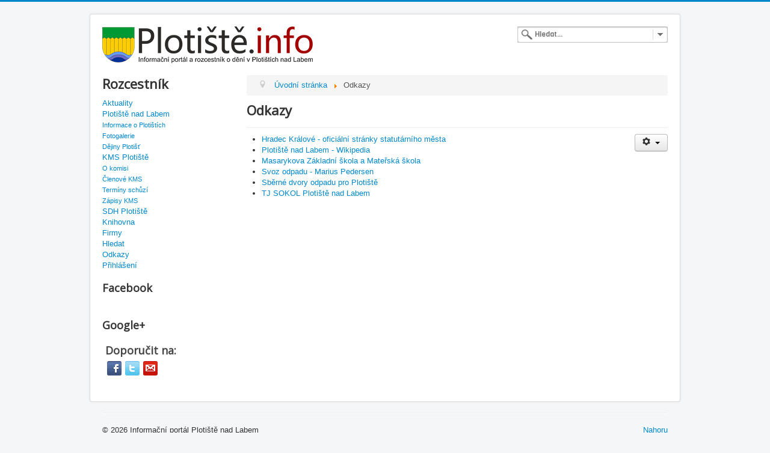

--- FILE ---
content_type: text/html; charset=utf-8
request_url: https://plotiste.info/odkazy
body_size: 5677
content:
<!DOCTYPE html>
<html lang="cs-cz" dir="ltr">
<head>
	<meta name="viewport" content="width=device-width, initial-scale=1.0" />
	<meta charset="utf-8" />
	<base href="https://plotiste.info/odkazy" />
	<meta name="twitter:image" content="https://plotiste.info/" />
	<meta name="twitter:card" content="summary" />
	<meta name="twitter:title" content="Odkazy" />
	<meta name="twitter:image:alt" content="Odkazy" />
	<meta name="author" content="Petr Žoček" />
	<meta property="og:image" content="https://plotiste.info/" />
	<meta property="og:type" content="article" />
	<meta property="og:title" content="Odkazy" />
	<meta property="og:url" content="https://plotiste.info/odkazy" />
	<meta property="og:article:section" content="Informace" />
	<meta property="og:article:modified_time" content="2025-02-06 18:00:47" />
	<meta property="og:article:published_time" content="2014-02-15 10:57:17" />
	<meta name="description" content="Plotiště nad Labem byly samostatná obec do roku 1942. Součást velkého Hradce Králové jsou od roku 1971, nyní jsou městskou částí Statutárního města Hradce Králové." />
	<meta name="generator" content="Joomla! - Open Source Content Management" />
	<title>Informační portál Plotiště nad Labem - Odkazy</title>
	<link href="http://plotiste.info/odkazy" rel="canonical" />
	<link href="/templates/protostar/favicon.ico" rel="shortcut icon" type="image/vnd.microsoft.icon" />
	<link href="/media/com_attachments/css/attachments_hide.css" rel="stylesheet" />
	<link href="/media/com_attachments/css/attachments_list.css" rel="stylesheet" />
	<link href="/plugins/system/rokbox/assets/styles/rokbox.css" rel="stylesheet" />
	<link href="/templates/protostar/css/template.css?ee9c0299dfa7451e9dea57fa6e473e8d" rel="stylesheet" />
	<link href="https://fonts.googleapis.com/css?family=Open+Sans" rel="stylesheet" />
	<link href="/media/coalawebsociallinks/modules/sociallinks/css/cw-default.css" rel="stylesheet" />
	<link href="/media/coalawebsociallinks/components/sociallinks/themes-icon/wpzoom-fadein/cwsl_style.css" rel="stylesheet" />
	<link href="/modules/mod_universal_ajaxlivesearch/cache/104/e8aa8dd983a3bc0ba18677800d113162.css" rel="stylesheet" />
	<style>

	h1, h2, h3, h4, h5, h6, .site-title {
		font-family: 'Open Sans', sans-serif;
	}
	body.site {
		border-top: 3px solid #0088cc;
		background-color: #f4f6f7;
	}
	a {
		color: #0088cc;
	}
	.nav-list > .active > a,
	.nav-list > .active > a:hover,
	.dropdown-menu li > a:hover,
	.dropdown-menu .active > a,
	.dropdown-menu .active > a:hover,
	.nav-pills > .active > a,
	.nav-pills > .active > a:hover,
	.btn-primary {
		background: #0088cc;
	}
	</style>
	<script type="application/json" class="joomla-script-options new">{"csrf.token":"8e06011c3db4fe7fc4a45281725afe72","system.paths":{"root":"","base":""}}</script>
	<script src="/media/system/js/mootools-core.js?ee9c0299dfa7451e9dea57fa6e473e8d"></script>
	<script src="/media/system/js/core.js?ee9c0299dfa7451e9dea57fa6e473e8d"></script>
	<script src="/media/com_attachments/js/attachments_refresh.js"></script>
	<script src="/media/jui/js/jquery.min.js?ee9c0299dfa7451e9dea57fa6e473e8d"></script>
	<script src="/media/jui/js/jquery-noconflict.js?ee9c0299dfa7451e9dea57fa6e473e8d"></script>
	<script src="/media/jui/js/jquery-migrate.min.js?ee9c0299dfa7451e9dea57fa6e473e8d"></script>
	<script src="/media/system/js/caption.js?ee9c0299dfa7451e9dea57fa6e473e8d"></script>
	<script src="/media/jui/js/bootstrap.min.js?ee9c0299dfa7451e9dea57fa6e473e8d"></script>
	<script src="/media/system/js/mootools-more.js?ee9c0299dfa7451e9dea57fa6e473e8d"></script>
	<script src="/plugins/system/rokbox/assets/js/rokbox.js"></script>
	<script src="/templates/protostar/js/template.js?ee9c0299dfa7451e9dea57fa6e473e8d"></script>
	<!--[if lt IE 9]><script src="/media/jui/js/html5.js?ee9c0299dfa7451e9dea57fa6e473e8d"></script><![endif]-->
	<script src="//platform.twitter.com/widgets.js" async></script>
	<script src="/modules/mod_universal_ajaxlivesearch/engine/dojo.js"></script>
	<script src="https://ajax.googleapis.com/ajax/libs/dojo/1.6/dojo/dojo.xd.js"></script>
	<script src="/modules/mod_universal_ajaxlivesearch/cache/104/f423e4eb5272746b59623a17a0518768.js"></script>
	<script>
jQuery(window).on('load',  function() {
				new JCaption('img.caption');
			});if (typeof RokBoxSettings == 'undefined') RokBoxSettings = {pc: '100'};
  dojo.addOnLoad(function(){
      document.search = new AJAXSearchsimple({
        id : '104',
        node : dojo.byId('offlajn-ajax-search104'),
        searchForm : dojo.byId('search-form104'),
        textBox : dojo.byId('search-area104'),
        suggestBox : dojo.byId('suggestion-area104'),
        searchButton : dojo.byId('ajax-search-button104'),
        closeButton : dojo.byId('search-area-close104'),
        searchCategories : dojo.byId('search-categories104'),
        productsPerPlugin : 3,
        dynamicResult : '0',
        searchRsWidth : 500,
        searchImageWidth : '180',
        minChars : 2,
        searchBoxCaption : 'Hledat...',
        noResultsTitle : 'Nenalezeno',
        noResults : 'Nenalezeny žádné výsledky',
        searchFormUrl : '/index.php',
        enableScroll : '1',
        showIntroText: '1',
        scount: '10',
        lang: '',
        stext: 'No results found. Did you mean?',
        moduleId : '104',
        resultAlign : '0',
        targetsearch: '0',
        linktarget: '0',
        keypressWait: '500',
        catChooser : 1,
        searchResult : 1,
        seemoreEnabled : 1,
        seemoreAfter : 30,
        keywordSuggestion : '0',
        seeMoreResults : 'Zobrazit další výsledky...',
        resultsPerPage : '4',
        resultsPadding : '10',
        controllerPrev : 'PREV',
        controllerNext : 'NEXT'
      })
    });
	</script>
	

</head>
<body class="site com_content view-article no-layout no-task itemid-118">
	<!-- Body -->
	<div class="body" id="top">
		<div class="container">
			<!-- Header -->
			<header class="header" role="banner">
				<div class="header-inner clearfix">
					<a class="brand pull-left" href="/">
						<img src="https://plotiste.info/images/logo_text.png" alt="Informační portál Plotiště nad Labem" />											</a>
					<div class="header-search pull-right">
						          
<div id="offlajn-ajax-search104">
  <div class="offlajn-ajax-search-container">
  <form id="search-form104" action="/component/search/" method="get" onSubmit="return false;">
    <div class="offlajn-ajax-search-inner">
    <div class="category-chooser"><div class="arrow"></div></div>            <input type="text" name="searchword" id="search-area104" value="" autocomplete="off" />
        <input type="text" name="searchwordsugg" id="suggestion-area104" value="" autocomplete="off" />
        <input type="hidden" name="option" value="com_search" />
              <div id="search-area-close104"></div>
      <div id="ajax-search-button104"><div class="magnifier"></div></div>
      <div class="ajax-clear"></div>
    </div>
  </form>
  <div class="ajax-clear"></div>
  </div>
        <div id="search-categories104">
      <div class="search-categories-inner">
        <div id="search-category-10051" class="">Přílohy</div><div id="search-category-10070" class="selected">Dokumenty</div><div id="search-category-417" class="selected">Kategorie</div><div id="search-category-418" class="selected">Kontakty</div><div id="search-category-419" class="selected">Obsah</div><div id="search-category-420" class="">Kanály</div><div id="search-category-421" class=" last">Odkazy</div>      </div>
    </div>
    </div>
<div class="ajax-clear"></div>

					</div>
				</div>
			</header>
						
			<div class="row-fluid">
									<!-- Begin Sidebar -->
					<div id="sidebar" class="span3">
						<div class="sidebar-nav">
									<div class="moduletable_menu">
							<h2>Rozcestník</h2>
						<ul class="nav menu mod-list">
<li class="item-101 default"><a href="/" >Aktuality</a></li><li class="item-106 deeper parent"><a href="/plotiste-nad-labem" >Plotiště nad Labem</a><ul class="nav-child unstyled small"><li class="item-107"><a href="/plotiste-nad-labem/informace-o-plotistich" >Informace o Plotištích</a></li><li class="item-108"><a href="/plotiste-nad-labem/fotogalerie" >Fotogalerie</a></li><li class="item-105"><a href="/plotiste-nad-labem/dejiny-plotist" >Dějiny Plotišť</a></li></ul></li><li class="item-111 deeper parent"><a href="/kms" >KMS Plotiště</a><ul class="nav-child unstyled small"><li class="item-112"><a href="/kms/o-komisi" >O komisi</a></li><li class="item-113"><a href="/kms/clenove-kms" >Členové KMS</a></li><li class="item-114"><a href="/kms/terminy-schuzi" >Termíny schůzí</a></li><li class="item-115"><a href="/kms/zapisy-kms" >Zápisy KMS</a></li></ul></li><li class="item-141"><a href="/sdh-plotiste" >SDH Plotiště</a></li><li class="item-160"><a href="/knihovna" >Knihovna</a></li><li class="item-158"><a href="/firmy" >Firmy</a></li><li class="item-163"><a href="/hledat" >Hledat</a></li><li class="item-118 current active"><a href="/odkazy" >Odkazy</a></li><li class="item-173"><a href="/prihlaseni" >Přihlášení</a></li></ul>
		</div>
			<div class="moduletable">
							<h3>Facebook</h3>
						

<div id="fb-root"></div>

<script>(function(d, s, id) {
  var js, fjs = d.getElementsByTagName(s)[0];
  if (d.getElementById(id)) return;
  js = d.createElement(s); js.id = id;
  js.src = "//connect.facebook.net/cs_CZ/all.js#xfbml=1";
  fjs.parentNode.insertBefore(js, fjs);
}(document, 'script', 'facebook-jssdk'));</script>

	<div class="fb-like-box" 
	data-href="https://www.facebook.com/www.plotiste.info" 
	data-width="210" 
	data-height="65" 
	data-colorscheme="light" 
	data-show-faces="0" 
	data-border-color="" 
	data-stream="0" 
	data-header="0"
	data-force-wall="false"></div>
		</div>
			<div class="moduletable">
							<h3>Google+</h3>
						<div class="g-page" data-width="210" data-href="//plus.google.com/117083714913552105743" data-theme="light" data-layout="portrait" data-showtagline="true" data-showcoverphoto="true" data-rel="publisher"></div>
<!-- Place this tag after the last widget tag. -->
<script type="text/javascript">
  (function() {
    var po = document.createElement('script'); po.type = 'text/javascript'; po.async = true;
    po.src = 'https://apis.google.com/js/plusone.js';
    var s = document.getElementsByTagName('script')[0]; s.parentNode.insertBefore(po, s);
  })();
</script>		</div>
			<div class="moduletable">
						<div class="cw-sl-width-100" id="cw-sl-101">
            <div class="cw-social-mod">
                                <div class="cw-social-mod-bookmark">
                    
                                            <h3 style="color:#444444" class="cw-social-mod-title-al">
                            Doporučit na:                        </h3>
                                            
                                            
                    <div class="cw-social-mod-icon-al">

                        <ul class="cw-social-mod-icons-wpzoom-fadein fadein">
                            <li>
<a class="facebook24" href="https://www.facebook.com/dialog/share?app_id=&amp;display=popup&amp;href=www.plotiste.info&amp;redirect_uri=https://plotiste.info/media/coalaweb/modules/generic/html/popup-close.html" title="Share on Facebook"  target="_blank"></a>
</li><li>
<a class="twitter24" href="https://twitter.com/intent/tweet?text=Ploti%C5%A1t%C4%9B%20nad%20Labem&amp;url=www.plotiste.info" title="Share on Twitter"  target="_blank"></a>
</li><li>
<a class="gmail24" href="mailto:?subject=I&nbsp;thought&nbsp;you&nbsp;might&nbsp;like&nbsp;this!&amp;body=Website:&nbsp;Informační&nbsp;portál&nbsp;Plotiště&nbsp;nad&nbsp;Labem%0D%0ATitle:&nbsp;Ploti%C5%A1t%C4%9B%20nad%20Labem%0D%0ADescription:&nbsp;Ploti%C5%A1t%C4%9B%20nad%20Labem%20byly%20samostatn%C3%A1%20obec%20do%20roku%201942.%20Sou%C4%8D%C3%A1st%20velk%C3%A9ho%20Hradce%20Kr%C3%A1lov%C3%A9%20jsou%20od%20roku%201971%2C%20nyn%C3%AD%20jsou%20m%C4%9Bstskou%20%C4%8D%C3%A1st%C3%AD%20Statut%C3%A1rn%C3%ADho%20m%C4%9Bsta%20Hradce%20Kr%C3%A1lov%C3%A9.%0D%0ALink:&nbsp;www.plotiste.info" title="Recommend this page" ></a>
</li>                        </ul>
                    </div>
                </div>
            </div>
                        </div>
		</div>
	
						</div>
					</div>
					<!-- End Sidebar -->
								<main id="content" role="main" class="span9">
					<!-- Begin Content -->
							<div class="moduletable">
						<div aria-label="Breadcrumbs" role="navigation">
	<ul itemscope itemtype="https://schema.org/BreadcrumbList" class="breadcrumb">
					<li class="active">
				<span class="divider icon-location"></span>
			</li>
		
						<li itemprop="itemListElement" itemscope itemtype="https://schema.org/ListItem">
											<a itemprop="item" href="/" class="pathway"><span itemprop="name">Úvodní stránka</span></a>
					
											<span class="divider">
							<img src="/media/system/images/arrow.png" alt="" />						</span>
										<meta itemprop="position" content="1">
				</li>
							<li itemprop="itemListElement" itemscope itemtype="https://schema.org/ListItem" class="active">
					<span itemprop="name">
						Odkazy					</span>
					<meta itemprop="position" content="2">
				</li>
				</ul>
</div>
		</div>
	<div id="offlajn-ajax-tile-results"></div>
<div class="ajax-clear"></div>

					<div id="system-message-container">
	</div>

					<div class="item-page" itemscope itemtype="https://schema.org/Article">
	<meta itemprop="inLanguage" content="cs-CZ" />
	
		
			<div class="page-header">
		<h2 itemprop="headline">
			Odkazy		</h2>
							</div>
							
<div class="icons">
	
					<div class="btn-group pull-right">
				<button class="btn dropdown-toggle" type="button" id="dropdownMenuButton-2" aria-label="User tools"
				data-toggle="dropdown" aria-haspopup="true" aria-expanded="false">
					<span class="icon-cog" aria-hidden="true"></span>
					<span class="caret" aria-hidden="true"></span>
				</button>
								<ul class="dropdown-menu" aria-labelledby="dropdownMenuButton-2">
											<li class="print-icon"> <a href="/odkazy?tmpl=component&amp;print=1" title="Print article < Odkazy >" onclick="window.open(this.href,'win2','status=no,toolbar=no,scrollbars=yes,titlebar=no,menubar=no,resizable=yes,width=640,height=480,directories=no,location=no'); return false;" rel="nofollow">			<span class="icon-print" aria-hidden="true"></span>
		Vytisknout	</a> </li>
																<li class="email-icon"> <a href="/component/mailto/?tmpl=component&amp;template=protostar&amp;link=82438c9faa3c99c05cd71f95495e2d8753d63d21" title="Email this link to a friend" onclick="window.open(this.href,'win2','width=400,height=550,menubar=yes,resizable=yes'); return false;" rel="nofollow">			<span class="icon-envelope" aria-hidden="true"></span>
		E-mail	</a> </li>
														</ul>
			</div>
		
	</div>
			
		
	
	
		
								<div itemprop="articleBody">
		<ul>
<li><noindex><a rel="nofollow" href="http://www.hradeckralove.org/">Hradec Králové - oficiální stránky statutárního města</a></noindex></li>
<li><noindex><a rel="nofollow" href="http://cs.wikipedia.org/wiki/Ploti%C5%A1t%C4%9B_nad_Labem" target="_blank" rel="noopener noreferrer">Plotiště nad Labem - Wikipedia</a></noindex></li>
<li><noindex><a rel="nofollow" href="https://www.zsplotiste.cz/" target="_blank" rel="noopener noreferrer">Masarykova Základní škola a Mateřská škola</a></noindex></li>
<li><noindex><a rel="nofollow" href="http://www.mariuspedersen.cz/cs/sluzby-ve-vasem-meste/hradecke-sluzby-a-s/harmonogram-svozu-odpadu/" target="_blank" rel="noopener noreferrer">Svoz odpadu - Marius Pedersen</a></noindex></li>
<li><noindex><a rel="nofollow" href="http://instituce.hradeckralove.cz/sberne-dvory-1010/" target="_blank" rel="noopener noreferrer">Sběrné dvory odpadu pro Plotiště</a></noindex></li>
<li><noindex><a rel="nofollow" href="http://tjsokolplotiste.webnode.cz/" target="_blank" rel="noopener noreferrer">TJ SOKOL Plotiště nad Labem</a></noindex></li>
</ul> <meta itemprop="dateModified" content="2025-02-06 18:00:47" /><meta itemprop="mainEntityOfPage" itemType="https://schema.org/WebPage" itemscope="" itemid="https://plotiste.info/odkazy" /><div class="attachmentsContainer">

<div class="attachmentsList" id="attachmentsList_com_content_default_2"></div>

</div>	</div>

						
							</div>

					<div class="clearfix"></div>
					
					<!-- End Content -->
				</main>
							</div>
		</div>
	</div>
	<!-- Footer -->
	<footer class="footer" role="contentinfo">
		<div class="container">
			<hr />
			
			<p class="pull-right">
				<a href="#top" id="back-top">
					Nahoru				</a>
			</p>
			<p>
				&copy; 2026 Informační portál Plotiště nad Labem			</p>
		</div>
	</footer>
	
<script type="text/javascript">/*joomlatools job scheduler*/
!function(){function e(e,t,n,o){try{o=new(this.XMLHttpRequest||ActiveXObject)("MSXML2.XMLHTTP.3.0"),o.open("POST",e,1),o.setRequestHeader("X-Requested-With","XMLHttpRequest"),o.setRequestHeader("Content-type","application/x-www-form-urlencoded"),o.onreadystatechange=function(){o.readyState>3&&t&&t(o.responseText,o)},o.send(n)}catch(c){}}function t(n){e(n,function(e,o){try{if(200==o.status){var c=JSON.parse(e)
"object"==typeof c&&c["continue"]&&setTimeout(function(){t(n)},1e3)}}catch(u){}})}t("https://plotiste.info/index.php?option=com_joomlatools&controller=scheduler")}()</script></body>
</html>


--- FILE ---
content_type: text/html; charset=utf-8
request_url: https://accounts.google.com/o/oauth2/postmessageRelay?parent=https%3A%2F%2Fplotiste.info&jsh=m%3B%2F_%2Fscs%2Fabc-static%2F_%2Fjs%2Fk%3Dgapi.lb.en.2kN9-TZiXrM.O%2Fd%3D1%2Frs%3DAHpOoo_B4hu0FeWRuWHfxnZ3V0WubwN7Qw%2Fm%3D__features__
body_size: 161
content:
<!DOCTYPE html><html><head><title></title><meta http-equiv="content-type" content="text/html; charset=utf-8"><meta http-equiv="X-UA-Compatible" content="IE=edge"><meta name="viewport" content="width=device-width, initial-scale=1, minimum-scale=1, maximum-scale=1, user-scalable=0"><script src='https://ssl.gstatic.com/accounts/o/2580342461-postmessagerelay.js' nonce="lV8wQBoOZeB1c_AgARu4-g"></script></head><body><script type="text/javascript" src="https://apis.google.com/js/rpc:shindig_random.js?onload=init" nonce="lV8wQBoOZeB1c_AgARu4-g"></script></body></html>

--- FILE ---
content_type: text/css
request_url: https://plotiste.info/media/coalawebsociallinks/components/sociallinks/themes-icon/wpzoom-fadein/cwsl_style.css
body_size: 4345
content:
/**
 * @author      Steven Palmer <support@coalaweb.com>
 * @link        https://coalaweb.com/
 * @copyright           Copyright (c) 2017 Steven Palmer All rights reserved.
 */

/**
* Version 0.3.4
* !important was added to both the background and background-position to stop
* conflicts with t3 causing the hover to be transparent
*/

/* Social Icons
----------------------------------------------------------------------------------------------------*/

ul.cw-social-mod-icons-wpzoom-fadein {
    margin: 0 !important;
    padding: 0!important;
    list-style: none;
    overflow: hidden;
}

ul.cw-social-mod-icons-wpzoom-fadein li {
    padding: 3px !important;
    margin: 0px !important;
    display:inline-block;
    vertical-align: top;
    overflow:hidden;
    background:none repeat scroll 0 0 transparent !important;
    border: none;
}

ul.cw-social-mod-icons-wpzoom-fadein li > a::before {
    content: none;
}

.cw-social-mod-icons-wpzoom-fadein a { 
    display: block !important;
    border:none !important;
    padding:0px !important;
    margin: 0px !important;
    position: relative;
}

/* Size 16 styles
------------------------------------------------------------------------------- */
.cw-social-mod-icons-wpzoom-fadein a[class$="16"]{ 
    width: 16px;
    height: 16px;
    background: url(cw_social_16.png) 0 0 no-repeat !important;
    opacity:1.0;
    filter:alpha(opacity=100);
}

.cw-social-mod-icons-wpzoom-fadein a[class$="16"]:hover{ 
    width: 16px;
    height: 16px;
    background: url(cw_social_16.png) 0 0 no-repeat !important;
    opacity:0.6;
    filter:alpha(opacity=60);
}

.cw-social-mod-icons-wpzoom-fadein a.android16,
.cw-social-mod-icons-wpzoom-fadein a.android16:hover,
.cw-social-mod-icons-wpzoom-fadein a.android16:active,
.cw-social-mod-icons-wpzoom-fadein a.android16:focus{ background-position: -5px -5px !important; } 
.cw-social-mod-icons-wpzoom-fadein a.behance16,
.cw-social-mod-icons-wpzoom-fadein a.behance16:hover,
.cw-social-mod-icons-wpzoom-fadein a.behance16:active,
.cw-social-mod-icons-wpzoom-fadein a.behance16:focus{ background-position: -31px -5px !important; } 
.cw-social-mod-icons-wpzoom-fadein a.blogger16,
.cw-social-mod-icons-wpzoom-fadein a.blogger16:hover,
.cw-social-mod-icons-wpzoom-fadein a.blogger16:active,
.cw-social-mod-icons-wpzoom-fadein a.blogger16:focus{ background-position: -57px -5px !important; } 
.cw-social-mod-icons-wpzoom-fadein a.delicious16,
.cw-social-mod-icons-wpzoom-fadein a.delicious16:hover,
.cw-social-mod-icons-wpzoom-fadein a.delicious16:active,
.cw-social-mod-icons-wpzoom-fadein a.delicious16:focus{ background-position: -83px -5px !important; } 
.cw-social-mod-icons-wpzoom-fadein a.designmoo16,
.cw-social-mod-icons-wpzoom-fadein a.designmoo16:hover,
.cw-social-mod-icons-wpzoom-fadein a.designmoo16:active,
.cw-social-mod-icons-wpzoom-fadein a.designmoo16:focus{ background-position: -109px -5px !important; } 
.cw-social-mod-icons-wpzoom-fadein a.deviantart16,
.cw-social-mod-icons-wpzoom-fadein a.deviantart16:hover,
.cw-social-mod-icons-wpzoom-fadein a.deviantart16:active,
.cw-social-mod-icons-wpzoom-fadein a.deviantart16:focus{ background-position: -5px -31px !important; } 
.cw-social-mod-icons-wpzoom-fadein a.digg16,
.cw-social-mod-icons-wpzoom-fadein a.digg16:hover,
.cw-social-mod-icons-wpzoom-fadein a.digg16:active,
.cw-social-mod-icons-wpzoom-fadein a.digg16:focus{ background-position: -31px -31px !important; } 
.cw-social-mod-icons-wpzoom-fadein a.dribbble16,
.cw-social-mod-icons-wpzoom-fadein a.dribbble16:hover,
.cw-social-mod-icons-wpzoom-fadein a.dribbble16:active,
.cw-social-mod-icons-wpzoom-fadein a.dribbble16:focus{ background-position: -57px -31px !important; } 
.cw-social-mod-icons-wpzoom-fadein a.ebay16,
.cw-social-mod-icons-wpzoom-fadein a.ebay16:hover,
.cw-social-mod-icons-wpzoom-fadein a.ebay16:active,
.cw-social-mod-icons-wpzoom-fadein a.ebay16:focus{ background-position: -83px -31px !important; } 
.cw-social-mod-icons-wpzoom-fadein a.facebook16,
.cw-social-mod-icons-wpzoom-fadein a.facebook16:hover,
.cw-social-mod-icons-wpzoom-fadein a.facebook16:active,
.cw-social-mod-icons-wpzoom-fadein a.facebook16:focus{ background-position: -109px -31px !important; } 
.cw-social-mod-icons-wpzoom-fadein a.flickr16,
.cw-social-mod-icons-wpzoom-fadein a.flickr16:hover,
.cw-social-mod-icons-wpzoom-fadein a.flickr16:active,
.cw-social-mod-icons-wpzoom-fadein a.flickr16:focus{ background-position: -5px -57px !important; } 
.cw-social-mod-icons-wpzoom-fadein a.github16,
.cw-social-mod-icons-wpzoom-fadein a.github16:hover,
.cw-social-mod-icons-wpzoom-fadein a.github16:active,
.cw-social-mod-icons-wpzoom-fadein a.github16:focus{ background-position: -31px -57px !important; } 
.cw-social-mod-icons-wpzoom-fadein a.gmail16,
.cw-social-mod-icons-wpzoom-fadein a.gmail16:hover,
.cw-social-mod-icons-wpzoom-fadein a.gmail16:active,
.cw-social-mod-icons-wpzoom-fadein a.gmail16:focus{ background-position: -57px -57px !important; } 
.cw-social-mod-icons-wpzoom-fadein a.googleplus16,
.cw-social-mod-icons-wpzoom-fadein a.googleplus16:hover,
.cw-social-mod-icons-wpzoom-fadein a.googleplus16:active,
.cw-social-mod-icons-wpzoom-fadein a.googleplus16:focus{ background-position: -83px -57px !important; } 
.cw-social-mod-icons-wpzoom-fadein a.googleplus-alt16,
.cw-social-mod-icons-wpzoom-fadein a.googleplus-alt16:hover,
.cw-social-mod-icons-wpzoom-fadein a.googleplus-alt16:active,
.cw-social-mod-icons-wpzoom-fadein a.googleplus-alt16:focus{ background-position: -109px -57px !important; } 
.cw-social-mod-icons-wpzoom-fadein a.instagram16,
.cw-social-mod-icons-wpzoom-fadein a.instagram16:hover,
.cw-social-mod-icons-wpzoom-fadein a.instagram16:active,
.cw-social-mod-icons-wpzoom-fadein a.instagram16:focus{ background-position: -5px -83px !important; } 
.cw-social-mod-icons-wpzoom-fadein a.itunes16,
.cw-social-mod-icons-wpzoom-fadein a.itunes16:hover,
.cw-social-mod-icons-wpzoom-fadein a.itunes16:active,
.cw-social-mod-icons-wpzoom-fadein a.itunes16:focus{ background-position: -31px -83px !important; } 
.cw-social-mod-icons-wpzoom-fadein a.lastfm16,
.cw-social-mod-icons-wpzoom-fadein a.lastfm16:hover,
.cw-social-mod-icons-wpzoom-fadein a.lastfm16:active,
.cw-social-mod-icons-wpzoom-fadein a.lastfm16:focus{ background-position: -57px -83px !important; } 
.cw-social-mod-icons-wpzoom-fadein a.linkedin16,
.cw-social-mod-icons-wpzoom-fadein a.linkedin16:hover,
.cw-social-mod-icons-wpzoom-fadein a.linkedin16:active,
.cw-social-mod-icons-wpzoom-fadein a.linkedin16:focus{ background-position: -83px -83px !important; } 
.cw-social-mod-icons-wpzoom-fadein a.myspace16,
.cw-social-mod-icons-wpzoom-fadein a.myspace16:hover,
.cw-social-mod-icons-wpzoom-fadein a.myspace16:active,
.cw-social-mod-icons-wpzoom-fadein a.myspace16:focus{ background-position: -109px -83px !important; } 
.cw-social-mod-icons-wpzoom-fadein a.newsvine16,
.cw-social-mod-icons-wpzoom-fadein a.newsvine16:hover,
.cw-social-mod-icons-wpzoom-fadein a.newsvine16:active,
.cw-social-mod-icons-wpzoom-fadein a.newsvine16:focus{ background-position: -5px -109px !important; } 
.cw-social-mod-icons-wpzoom-fadein a.pinterest16,
.cw-social-mod-icons-wpzoom-fadein a.pinterest16:hover,
.cw-social-mod-icons-wpzoom-fadein a.pinterest16:active,
.cw-social-mod-icons-wpzoom-fadein a.pinterest16:focus{ background-position: -31px -109px !important; } 
.cw-social-mod-icons-wpzoom-fadein a.reddit16,
.cw-social-mod-icons-wpzoom-fadein a.reddit16:hover,
.cw-social-mod-icons-wpzoom-fadein a.reddit16:active,
.cw-social-mod-icons-wpzoom-fadein a.reddit16:focus{ background-position: -57px -109px !important; } 
.cw-social-mod-icons-wpzoom-fadein a.rss16,
.cw-social-mod-icons-wpzoom-fadein a.rss16:hover,
.cw-social-mod-icons-wpzoom-fadein a.rss16:active,
.cw-social-mod-icons-wpzoom-fadein a.rss16:focus{ background-position: -83px -109px !important; } 
.cw-social-mod-icons-wpzoom-fadein a.spotify16,
.cw-social-mod-icons-wpzoom-fadein a.spotify16:hover,
.cw-social-mod-icons-wpzoom-fadein a.spotify16:active,
.cw-social-mod-icons-wpzoom-fadein a.spotify16:focus{ background-position: -109px -109px !important; } 
.cw-social-mod-icons-wpzoom-fadein a.stumbleupon16,
.cw-social-mod-icons-wpzoom-fadein a.stumbleupon16:hover,
.cw-social-mod-icons-wpzoom-fadein a.stumbleupon16:active,
.cw-social-mod-icons-wpzoom-fadein a.stumbleupon16:focus{ background-position: -135px -5px !important; } 
.cw-social-mod-icons-wpzoom-fadein a.tripadvisor16,
.cw-social-mod-icons-wpzoom-fadein a.tripadvisor16:hover,
.cw-social-mod-icons-wpzoom-fadein a.tripadvisor16:active,
.cw-social-mod-icons-wpzoom-fadein a.tripadvisor16:focus{ background-position: -135px -31px !important; } 
.cw-social-mod-icons-wpzoom-fadein a.tuenti16,
.cw-social-mod-icons-wpzoom-fadein a.tuenti16:hover,
.cw-social-mod-icons-wpzoom-fadein a.tuenti16:active,
.cw-social-mod-icons-wpzoom-fadein a.tuenti16:focus{ background-position:  -135px -57px !important; } 
.cw-social-mod-icons-wpzoom-fadein a.tumblr16,
.cw-social-mod-icons-wpzoom-fadein a.tumblr16:hover,
.cw-social-mod-icons-wpzoom-fadein a.tumblr16:active,
.cw-social-mod-icons-wpzoom-fadein a.tumblr16:focus{ background-position: -135px -83px !important; } 
.cw-social-mod-icons-wpzoom-fadein a.twitter16,
.cw-social-mod-icons-wpzoom-fadein a.twitter16:hover,
.cw-social-mod-icons-wpzoom-fadein a.twitter16:active,
.cw-social-mod-icons-wpzoom-fadein a.twitter16:focus{ background-position: -135px -109px !important; } 
.cw-social-mod-icons-wpzoom-fadein a.vimeo16,
.cw-social-mod-icons-wpzoom-fadein a.vimeo16:hover,
.cw-social-mod-icons-wpzoom-fadein a.vimeo16:active,
.cw-social-mod-icons-wpzoom-fadein a.vimeo16:focus{ background-position: -5px -135px !important; } 
.cw-social-mod-icons-wpzoom-fadein a.weibo16,
.cw-social-mod-icons-wpzoom-fadein a.weibo16:hover,
.cw-social-mod-icons-wpzoom-fadein a.weibo16:active,
.cw-social-mod-icons-wpzoom-fadein a.weibo16:focus{ background-position: -31px -135px !important; } 
.cw-social-mod-icons-wpzoom-fadein a.whatsapp16,
.cw-social-mod-icons-wpzoom-fadein a.whatsapp16:hover,
.cw-social-mod-icons-wpzoom-fadein a.whatsapp16:active,
.cw-social-mod-icons-wpzoom-fadein a.whatsapp16:focus{ background-position: -57px -135px !important; } 
.cw-social-mod-icons-wpzoom-fadein a.xing16,
.cw-social-mod-icons-wpzoom-fadein a.xing16:hover,
.cw-social-mod-icons-wpzoom-fadein a.xing16:active,
.cw-social-mod-icons-wpzoom-fadein a.xing16:focus{ background-position: -83px -135px !important; } 
.cw-social-mod-icons-wpzoom-fadein a.youtube16,
.cw-social-mod-icons-wpzoom-fadein a.youtube16:hover,
.cw-social-mod-icons-wpzoom-fadein a.youtube16:active,
.cw-social-mod-icons-wpzoom-fadein a.youtube16:focus{ background-position: -109px -135px !important; } 

/* Size 24 styles
------------------------------------------------------------------------------- */
.cw-social-mod-icons-wpzoom-fadein a[class$="24"]{  
    width: 24px;
    height: 24px;
    background: url(cw_social_24.png) 0 0 no-repeat !important;
    opacity:1.0;
    filter:alpha(opacity=100);
}

.cw-social-mod-icons-wpzoom-fadein a[class$="24"]:hover{  
    width: 24px;
    height: 24px;
    background: url(cw_social_24.png) 0 0 no-repeat !important;
    opacity:0.6;
    filter:alpha(opacity=60);
}

.cw-social-mod-icons-wpzoom-fadein a.android24,
.cw-social-mod-icons-wpzoom-fadein a.android24:hover,
.cw-social-mod-icons-wpzoom-fadein a.android24:active,
.cw-social-mod-icons-wpzoom-fadein a.android24:focus{ background-position: -5px -5px !important; } 
.cw-social-mod-icons-wpzoom-fadein a.behance24,
.cw-social-mod-icons-wpzoom-fadein a.behance24:hover,
.cw-social-mod-icons-wpzoom-fadein a.behance24:active,
.cw-social-mod-icons-wpzoom-fadein a.behance24:focus{ background-position: -39px -5px !important; } 
.cw-social-mod-icons-wpzoom-fadein a.blogger24,
.cw-social-mod-icons-wpzoom-fadein a.blogger24:hover,
.cw-social-mod-icons-wpzoom-fadein a.blogger24:active,
.cw-social-mod-icons-wpzoom-fadein a.blogger24:focus{ background-position: -73px -5px !important; } 
.cw-social-mod-icons-wpzoom-fadein a.delicious24,
.cw-social-mod-icons-wpzoom-fadein a.delicious24:hover,
.cw-social-mod-icons-wpzoom-fadein a.delicious24:active,
.cw-social-mod-icons-wpzoom-fadein a.delicious24:focus{ background-position: -107px -5px !important; } 
.cw-social-mod-icons-wpzoom-fadein a.designmoo24,
.cw-social-mod-icons-wpzoom-fadein a.designmoo24:hover,
.cw-social-mod-icons-wpzoom-fadein a.designmoo24:active,
.cw-social-mod-icons-wpzoom-fadein a.designmoo24:focus{ background-position: -141px -5px !important; } 
.cw-social-mod-icons-wpzoom-fadein a.deviantart24,
.cw-social-mod-icons-wpzoom-fadein a.deviantart24:hover,
.cw-social-mod-icons-wpzoom-fadein a.deviantart24:active,
.cw-social-mod-icons-wpzoom-fadein a.deviantart24:focus{ background-position: -5px -39px !important; } 
.cw-social-mod-icons-wpzoom-fadein a.digg24,
.cw-social-mod-icons-wpzoom-fadein a.digg24:hover,
.cw-social-mod-icons-wpzoom-fadein a.digg24:active,
.cw-social-mod-icons-wpzoom-fadein a.digg24:focus{ background-position: -39px -39px !important; } 
.cw-social-mod-icons-wpzoom-fadein a.dribbble24,
.cw-social-mod-icons-wpzoom-fadein a.dribbble24:hover,
.cw-social-mod-icons-wpzoom-fadein a.dribbble24:active,
.cw-social-mod-icons-wpzoom-fadein a.dribbble24:focus{ background-position: -73px -39px !important; } 
.cw-social-mod-icons-wpzoom-fadein a.ebay24,
.cw-social-mod-icons-wpzoom-fadein a.ebay24:hover,
.cw-social-mod-icons-wpzoom-fadein a.ebay24:active,
.cw-social-mod-icons-wpzoom-fadein a.ebay24:focus{ background-position: -107px -39px !important; } 
.cw-social-mod-icons-wpzoom-fadein a.facebook24,
.cw-social-mod-icons-wpzoom-fadein a.facebook24:hover,
.cw-social-mod-icons-wpzoom-fadein a.facebook24:active,
.cw-social-mod-icons-wpzoom-fadein a.facebook24:focus{ background-position: -141px -39px !important; } 
.cw-social-mod-icons-wpzoom-fadein a.flickr24,
.cw-social-mod-icons-wpzoom-fadein a.flickr24:hover,
.cw-social-mod-icons-wpzoom-fadein a.flickr24:active,
.cw-social-mod-icons-wpzoom-fadein a.flickr24:focus{ background-position: -5px -73px !important; } 
.cw-social-mod-icons-wpzoom-fadein a.github24,
.cw-social-mod-icons-wpzoom-fadein a.github24:hover,
.cw-social-mod-icons-wpzoom-fadein a.github24:active,
.cw-social-mod-icons-wpzoom-fadein a.github24:focus{ background-position: -39px -73px !important; } 
.cw-social-mod-icons-wpzoom-fadein a.gmail24,
.cw-social-mod-icons-wpzoom-fadein a.gmail24:hover,
.cw-social-mod-icons-wpzoom-fadein a.gmail24:active,
.cw-social-mod-icons-wpzoom-fadein a.gmail24:focus{ background-position: -73px -73px !important; } 
.cw-social-mod-icons-wpzoom-fadein a.googleplus24,
.cw-social-mod-icons-wpzoom-fadein a.googleplus24:hover,
.cw-social-mod-icons-wpzoom-fadein a.googleplus24:active,
.cw-social-mod-icons-wpzoom-fadein a.googleplus24:focus{ background-position: -107px -73px !important; } 
.cw-social-mod-icons-wpzoom-fadein a.googleplus-alt24,
.cw-social-mod-icons-wpzoom-fadein a.googleplus-alt24:hover,
.cw-social-mod-icons-wpzoom-fadein a.googleplus-alt24:active,
.cw-social-mod-icons-wpzoom-fadein a.googleplus-alt24:focus{ background-position: -141px -73px !important; } 
.cw-social-mod-icons-wpzoom-fadein a.instagram24,
.cw-social-mod-icons-wpzoom-fadein a.instagram24:hover,
.cw-social-mod-icons-wpzoom-fadein a.instagram24:active,
.cw-social-mod-icons-wpzoom-fadein a.instagram24:focus{ background-position: -5px -107px !important; } 
.cw-social-mod-icons-wpzoom-fadein a.itunes24,
.cw-social-mod-icons-wpzoom-fadein a.itunes24:hover,
.cw-social-mod-icons-wpzoom-fadein a.itunes24:active,
.cw-social-mod-icons-wpzoom-fadein a.itunes24:focus{ background-position: -39px -107px !important; } 
.cw-social-mod-icons-wpzoom-fadein a.lastfm24,
.cw-social-mod-icons-wpzoom-fadein a.lastfm24:hover,
.cw-social-mod-icons-wpzoom-fadein a.lastfm24:active,
.cw-social-mod-icons-wpzoom-fadein a.lastfm24:focus{ background-position: -73px -107px !important; } 
.cw-social-mod-icons-wpzoom-fadein a.linkedin24,
.cw-social-mod-icons-wpzoom-fadein a.linkedin24:hover,
.cw-social-mod-icons-wpzoom-fadein a.linkedin24:active,
.cw-social-mod-icons-wpzoom-fadein a.linkedin24:focus{ background-position: -107px -107px !important; } 
.cw-social-mod-icons-wpzoom-fadein a.myspace24,
.cw-social-mod-icons-wpzoom-fadein a.myspace24:hover,
.cw-social-mod-icons-wpzoom-fadein a.myspace24:active,
.cw-social-mod-icons-wpzoom-fadein a.myspace24:focus{ background-position: -141px -107px !important; } 
.cw-social-mod-icons-wpzoom-fadein a.newsvine24,
.cw-social-mod-icons-wpzoom-fadein a.newsvine24:hover,
.cw-social-mod-icons-wpzoom-fadein a.newsvine24:active,
.cw-social-mod-icons-wpzoom-fadein a.newsvine24:focus{ background-position: -5px -141px !important; } 
.cw-social-mod-icons-wpzoom-fadein a.pinterest24,
.cw-social-mod-icons-wpzoom-fadein a.pinterest24:hover,
.cw-social-mod-icons-wpzoom-fadein a.pinterest24:active,
.cw-social-mod-icons-wpzoom-fadein a.pinterest24:focus{ background-position: -39px -141px !important; } 
.cw-social-mod-icons-wpzoom-fadein a.reddit24,
.cw-social-mod-icons-wpzoom-fadein a.reddit24:hover,
.cw-social-mod-icons-wpzoom-fadein a.reddit24:active,
.cw-social-mod-icons-wpzoom-fadein a.reddit24:focus{ background-position: -73px -141px !important; } 
.cw-social-mod-icons-wpzoom-fadein a.rss24,
.cw-social-mod-icons-wpzoom-fadein a.rss24:hover,
.cw-social-mod-icons-wpzoom-fadein a.rss24:active,
.cw-social-mod-icons-wpzoom-fadein a.rss24:focus{ background-position: -107px -141px !important; } 
.cw-social-mod-icons-wpzoom-fadein a.spotify24,
.cw-social-mod-icons-wpzoom-fadein a.spotify24:hover,
.cw-social-mod-icons-wpzoom-fadein a.spotify24:active,
.cw-social-mod-icons-wpzoom-fadein a.spotify24:focus{ background-position: -141px -141px !important; } 
.cw-social-mod-icons-wpzoom-fadein a.stumbleupon24,
.cw-social-mod-icons-wpzoom-fadein a.stumbleupon24:hover,
.cw-social-mod-icons-wpzoom-fadein a.stumbleupon24:active,
.cw-social-mod-icons-wpzoom-fadein a.stumbleupon24:focus{ background-position: -175px -5px !important; } 
.cw-social-mod-icons-wpzoom-fadein a.tripadvisor24,
.cw-social-mod-icons-wpzoom-fadein a.tripadvisor24:hover,
.cw-social-mod-icons-wpzoom-fadein a.tripadvisor24:active,
.cw-social-mod-icons-wpzoom-fadein a.tripadvisor24:focus{ background-position: -175px -39px !important; } 
.cw-social-mod-icons-wpzoom-fadein a.tuenti24,
.cw-social-mod-icons-wpzoom-fadein a.tuenti24:hover,
.cw-social-mod-icons-wpzoom-fadein a.tuenti24:active,
.cw-social-mod-icons-wpzoom-fadein a.tuenti24:focus{ background-position: -175px -73px !important; } 
.cw-social-mod-icons-wpzoom-fadein a.tumblr24,
.cw-social-mod-icons-wpzoom-fadein a.tumblr24:hover,
.cw-social-mod-icons-wpzoom-fadein a.tumblr24:active,
.cw-social-mod-icons-wpzoom-fadein a.tumblr24:focus{ background-position: -175px -107px !important; } 
.cw-social-mod-icons-wpzoom-fadein a.twitter24,
.cw-social-mod-icons-wpzoom-fadein a.twitter24:hover,
.cw-social-mod-icons-wpzoom-fadein a.twitter24:active,
.cw-social-mod-icons-wpzoom-fadein a.twitter24:focus{ background-position: -175px -141px !important; } 
.cw-social-mod-icons-wpzoom-fadein a.vimeo24,
.cw-social-mod-icons-wpzoom-fadein a.vimeo24:hover,
.cw-social-mod-icons-wpzoom-fadein a.vimeo24:active,
.cw-social-mod-icons-wpzoom-fadein a.vimeo24:focus{ background-position: -5px -175px !important; } 
.cw-social-mod-icons-wpzoom-fadein a.weibo24,
.cw-social-mod-icons-wpzoom-fadein a.weibo24:hover,
.cw-social-mod-icons-wpzoom-fadein a.weibo24:active,
.cw-social-mod-icons-wpzoom-fadein a.weibo24:focus{ background-position: -39px -175px !important; } 
.cw-social-mod-icons-wpzoom-fadein a.whatsapp24,
.cw-social-mod-icons-wpzoom-fadein a.whatsapp24:hover,
.cw-social-mod-icons-wpzoom-fadein a.whatsapp24:active,
.cw-social-mod-icons-wpzoom-fadein a.whatsapp24:focus{ background-position: -73px -175px !important; } 
.cw-social-mod-icons-wpzoom-fadein a.xing24,
.cw-social-mod-icons-wpzoom-fadein a.xing24:hover,
.cw-social-mod-icons-wpzoom-fadein a.xing24:active,
.cw-social-mod-icons-wpzoom-fadein a.xing24:focus{ background-position: -107px -175px !important; } 
.cw-social-mod-icons-wpzoom-fadein a.youtube24,
.cw-social-mod-icons-wpzoom-fadein a.youtube24:hover,
.cw-social-mod-icons-wpzoom-fadein a.youtube24:active,
.cw-social-mod-icons-wpzoom-fadein a.youtube24:focus{ background-position: -141px -175px !important; } 

/* Size 32 styles
------------------------------------------------------------------------------- */
.cw-social-mod-icons-wpzoom-fadein a[class$="32"]{  
    width: 32px;
    height: 32px;
    background: url(cw_social_32.png) 0 0 no-repeat !important;
    opacity:1.0;
    filter:alpha(opacity=100);
}

.cw-social-mod-icons-wpzoom-fadein a[class$="32"]:hover{
    width: 32px;
    height: 32px;
    background: url(cw_social_32.png) 0 0 no-repeat !important;
    opacity:0.6;
    filter:alpha(opacity=60);
}

.cw-social-mod-icons-wpzoom-fadein a.android32,
.cw-social-mod-icons-wpzoom-fadein a.android32:hover,
.cw-social-mod-icons-wpzoom-fadein a.android32:active,
.cw-social-mod-icons-wpzoom-fadein a.android32:focus{ background-position: -5px -5px !important; } 
.cw-social-mod-icons-wpzoom-fadein a.behance32,
.cw-social-mod-icons-wpzoom-fadein a.behance32:hover,
.cw-social-mod-icons-wpzoom-fadein a.behance32:active,
.cw-social-mod-icons-wpzoom-fadein a.behance32:focus{ background-position: -47px -5px !important; } 
.cw-social-mod-icons-wpzoom-fadein a.blogger32,
.cw-social-mod-icons-wpzoom-fadein a.blogger32:hover,
.cw-social-mod-icons-wpzoom-fadein a.blogger32:active,
.cw-social-mod-icons-wpzoom-fadein a.blogger32:focus{ background-position: -89px -5px !important; } 
.cw-social-mod-icons-wpzoom-fadein a.delicious32,
.cw-social-mod-icons-wpzoom-fadein a.delicious32:hover,
.cw-social-mod-icons-wpzoom-fadein a.delicious32:active,
.cw-social-mod-icons-wpzoom-fadein a.delicious32:focus{ background-position: -131px -5px !important; } 
.cw-social-mod-icons-wpzoom-fadein a.designmoo32,
.cw-social-mod-icons-wpzoom-fadein a.designmoo32:hover,
.cw-social-mod-icons-wpzoom-fadein a.designmoo32:active,
.cw-social-mod-icons-wpzoom-fadein a.designmoo32:focus{ background-position: -173px -5px !important; } 
.cw-social-mod-icons-wpzoom-fadein a.deviantart32,
.cw-social-mod-icons-wpzoom-fadein a.deviantart32:hover,
.cw-social-mod-icons-wpzoom-fadein a.deviantart32:active,
.cw-social-mod-icons-wpzoom-fadein a.deviantart32:focus{ background-position: -5px -47px !important; } 
.cw-social-mod-icons-wpzoom-fadein a.digg32,
.cw-social-mod-icons-wpzoom-fadein a.digg32:hover,
.cw-social-mod-icons-wpzoom-fadein a.digg32:active,
.cw-social-mod-icons-wpzoom-fadein a.digg32:focus{ background-position: -47px -47px !important; } 
.cw-social-mod-icons-wpzoom-fadein a.dribbble32,
.cw-social-mod-icons-wpzoom-fadein a.dribbble32:hover,
.cw-social-mod-icons-wpzoom-fadein a.dribbble32:active,
.cw-social-mod-icons-wpzoom-fadein a.dribbble32:focus{ background-position: -89px -47px !important; } 
.cw-social-mod-icons-wpzoom-fadein a.ebay32,
.cw-social-mod-icons-wpzoom-fadein a.ebay32:hover,
.cw-social-mod-icons-wpzoom-fadein a.ebay32:active,
.cw-social-mod-icons-wpzoom-fadein a.ebay32:focus{ background-position: -131px -47px !important; } 
.cw-social-mod-icons-wpzoom-fadein a.facebook32,
.cw-social-mod-icons-wpzoom-fadein a.facebook32:hover,
.cw-social-mod-icons-wpzoom-fadein a.facebook32:active,
.cw-social-mod-icons-wpzoom-fadein a.facebook32:focus{ background-position: -173px -47px !important; } 
.cw-social-mod-icons-wpzoom-fadein a.flickr32,
.cw-social-mod-icons-wpzoom-fadein a.flickr32:hover,
.cw-social-mod-icons-wpzoom-fadein a.flickr32:active,
.cw-social-mod-icons-wpzoom-fadein a.flickr32:focus{ background-position: -5px -89px !important; } 
.cw-social-mod-icons-wpzoom-fadein a.github32,
.cw-social-mod-icons-wpzoom-fadein a.github32:hover,
.cw-social-mod-icons-wpzoom-fadein a.github32:active,
.cw-social-mod-icons-wpzoom-fadein a.github32:focus{ background-position: -47px -89px !important; } 
.cw-social-mod-icons-wpzoom-fadein a.gmail32,
.cw-social-mod-icons-wpzoom-fadein a.gmail32:hover,
.cw-social-mod-icons-wpzoom-fadein a.gmail32:active,
.cw-social-mod-icons-wpzoom-fadein a.gmail32:focus{ background-position: -89px -89px !important; } 
.cw-social-mod-icons-wpzoom-fadein a.googleplus32,
.cw-social-mod-icons-wpzoom-fadein a.googleplus32:hover,
.cw-social-mod-icons-wpzoom-fadein a.googleplus32:active,
.cw-social-mod-icons-wpzoom-fadein a.googleplus32:focus{ background-position: -131px -89px !important; }
.cw-social-mod-icons-wpzoom-fadein a.googleplus-alt32,
.cw-social-mod-icons-wpzoom-fadein a.googleplus-alt32:hover,
.cw-social-mod-icons-wpzoom-fadein a.googleplus-alt32:active,
.cw-social-mod-icons-wpzoom-fadein a.googleplus-alt32:focus{ background-position: -173px -89px !important; } 
.cw-social-mod-icons-wpzoom-fadein a.instagram32,
.cw-social-mod-icons-wpzoom-fadein a.instagram32:hover,
.cw-social-mod-icons-wpzoom-fadein a.instagram32:active,
.cw-social-mod-icons-wpzoom-fadein a.instagram32:focus{ background-position: -5px -131px !important; } 
.cw-social-mod-icons-wpzoom-fadein a.itunes32,
.cw-social-mod-icons-wpzoom-fadein a.itunes32:hover,
.cw-social-mod-icons-wpzoom-fadein a.itunes32:active,
.cw-social-mod-icons-wpzoom-fadein a.itunes32:focus{ background-position: -47px -131px !important; } 
.cw-social-mod-icons-wpzoom-fadein a.lastfm32,
.cw-social-mod-icons-wpzoom-fadein a.lastfm32:hover,
.cw-social-mod-icons-wpzoom-fadein a.lastfm32:active,
.cw-social-mod-icons-wpzoom-fadein a.lastfm32:focus{ background-position: -89px -131px !important; } 
.cw-social-mod-icons-wpzoom-fadein a.linkedin32,
.cw-social-mod-icons-wpzoom-fadein a.linkedin32:hover,
.cw-social-mod-icons-wpzoom-fadein a.linkedin32:active,
.cw-social-mod-icons-wpzoom-fadein a.linkedin32:focus{ background-position: -131px -131px !important; } 
.cw-social-mod-icons-wpzoom-fadein a.myspace32,
.cw-social-mod-icons-wpzoom-fadein a.myspace32:hover,
.cw-social-mod-icons-wpzoom-fadein a.myspace32:active,
.cw-social-mod-icons-wpzoom-fadein a.myspace32:focus{ background-position: -173px -131px !important; } 
.cw-social-mod-icons-wpzoom-fadein a.newsvine32,
.cw-social-mod-icons-wpzoom-fadein a.newsvine32:hover,
.cw-social-mod-icons-wpzoom-fadein a.newsvine32:active,
.cw-social-mod-icons-wpzoom-fadein a.newsvine32:focus{ background-position: -5px -173px !important; } 
.cw-social-mod-icons-wpzoom-fadein a.pinterest32,
.cw-social-mod-icons-wpzoom-fadein a.pinterest32:hover,
.cw-social-mod-icons-wpzoom-fadein a.pinterest32:active,
.cw-social-mod-icons-wpzoom-fadein a.pinterest32:focus{ background-position: -47px -173px !important; } 
.cw-social-mod-icons-wpzoom-fadein a.reddit32,
.cw-social-mod-icons-wpzoom-fadein a.reddit32:hover,
.cw-social-mod-icons-wpzoom-fadein a.reddit32:active,
.cw-social-mod-icons-wpzoom-fadein a.reddit32:focus{ background-position: -89px -173px !important; } 
.cw-social-mod-icons-wpzoom-fadein a.rss32,
.cw-social-mod-icons-wpzoom-fadein a.rss32:hover,
.cw-social-mod-icons-wpzoom-fadein a.rss32:active,
.cw-social-mod-icons-wpzoom-fadein a.rss32:focus{ background-position: -131px -173px !important; } 
.cw-social-mod-icons-wpzoom-fadein a.spotify32,
.cw-social-mod-icons-wpzoom-fadein a.spotify32:hover,
.cw-social-mod-icons-wpzoom-fadein a.spotify32:active,
.cw-social-mod-icons-wpzoom-fadein a.spotify32:focus{ background-position: -173px -173px !important; } 
.cw-social-mod-icons-wpzoom-fadein a.stumbleupon32,
.cw-social-mod-icons-wpzoom-fadein a.stumbleupon32:hover,
.cw-social-mod-icons-wpzoom-fadein a.stumbleupon32:active,
.cw-social-mod-icons-wpzoom-fadein a.stumbleupon32:focus{ background-position: -215px -5px !important; } 
.cw-social-mod-icons-wpzoom-fadein a.tripadvisor32,
.cw-social-mod-icons-wpzoom-fadein a.tripadvisor32:hover,
.cw-social-mod-icons-wpzoom-fadein a.tripadvisor32:active,
.cw-social-mod-icons-wpzoom-fadein a.tripadvisor32:focus{ background-position: -215px -47px !important; } 
.cw-social-mod-icons-wpzoom-fadein a.tuenti32,
.cw-social-mod-icons-wpzoom-fadein a.tuenti32:hover,
.cw-social-mod-icons-wpzoom-fadein a.tuenti32:active,
.cw-social-mod-icons-wpzoom-fadein a.tuenti32:focus{ background-position: -215px -89px !important; } 
.cw-social-mod-icons-wpzoom-fadein a.tumblr32,
.cw-social-mod-icons-wpzoom-fadein a.tumblr32:hover,
.cw-social-mod-icons-wpzoom-fadein a.tumblr32:active,
.cw-social-mod-icons-wpzoom-fadein a.tumblr32:focus{ background-position: -215px -131px !important; } 
.cw-social-mod-icons-wpzoom-fadein a.twitter32,
.cw-social-mod-icons-wpzoom-fadein a.twitter32:hover,
.cw-social-mod-icons-wpzoom-fadein a.twitter32:active,
.cw-social-mod-icons-wpzoom-fadein a.twitter32:focus{ background-position: -215px -173px !important; } 
.cw-social-mod-icons-wpzoom-fadein a.vimeo32,
.cw-social-mod-icons-wpzoom-fadein a.vimeo32:hover,
.cw-social-mod-icons-wpzoom-fadein a.vimeo32:active,
.cw-social-mod-icons-wpzoom-fadein a.vimeo32:focus{ background-position: -5px -215px !important; } 
.cw-social-mod-icons-wpzoom-fadein a.weibo32,
.cw-social-mod-icons-wpzoom-fadein a.weibo32:hover,
.cw-social-mod-icons-wpzoom-fadein a.weibo32:active,
.cw-social-mod-icons-wpzoom-fadein a.weibo32:focus{ background-position: -47px -215px !important; } 
.cw-social-mod-icons-wpzoom-fadein a.whatsapp32,
.cw-social-mod-icons-wpzoom-fadein a.whatsapp32:hover,
.cw-social-mod-icons-wpzoom-fadein a.whatsapp32:active,
.cw-social-mod-icons-wpzoom-fadein a.whatsapp32:focus{ background-position: -89px -215px !important; } 
.cw-social-mod-icons-wpzoom-fadein a.xing32,
.cw-social-mod-icons-wpzoom-fadein a.xing32:hover,
.cw-social-mod-icons-wpzoom-fadein a.xing32:active,
.cw-social-mod-icons-wpzoom-fadein a.xing32:focus{ background-position: -131px -215px !important; } 
.cw-social-mod-icons-wpzoom-fadein a.youtube32,
.cw-social-mod-icons-wpzoom-fadein a.youtube32:hover,
.cw-social-mod-icons-wpzoom-fadein a.youtube32:active,
.cw-social-mod-icons-wpzoom-fadein a.youtube32:focus{ background-position: -173px -215px !important; } 

/* Size 48 styles
------------------------------------------------------------------------------- */
.cw-social-mod-icons-wpzoom-fadein a[class$="48"]{
    width: 48px;
    height: 48px;
    background: url(cw_social_48.png) 0 0 no-repeat !important;
    opacity:1.0;
    filter:alpha(opacity=100);
}

.cw-social-mod-icons-wpzoom-fadein a[class$="48"]:hover{
    width: 48px;
    height: 48px;
    background: url(cw_social_48.png) 0 0 no-repeat !important;
    opacity:0.6;
    filter:alpha(opacity=60);
}

.cw-social-mod-icons-wpzoom-fadein a.android48,
.cw-social-mod-icons-wpzoom-fadein a.android48:hover,
.cw-social-mod-icons-wpzoom-fadein a.android48:active,
.cw-social-mod-icons-wpzoom-fadein a.android48:focus{ background-position: -5px -5px !important; } 
.cw-social-mod-icons-wpzoom-fadein a.behance48,
.cw-social-mod-icons-wpzoom-fadein a.behance48:hover,
.cw-social-mod-icons-wpzoom-fadein a.behance48:active,
.cw-social-mod-icons-wpzoom-fadein a.behance48:focus{ background-position: -63px -5px !important; } 
.cw-social-mod-icons-wpzoom-fadein a.blogger48,
.cw-social-mod-icons-wpzoom-fadein a.blogger48:hover,
.cw-social-mod-icons-wpzoom-fadein a.blogger48:active,
.cw-social-mod-icons-wpzoom-fadein a.blogger48:focus{ background-position: -121px -5px !important; } 
.cw-social-mod-icons-wpzoom-fadein a.delicious48,
.cw-social-mod-icons-wpzoom-fadein a.delicious48:hover,
.cw-social-mod-icons-wpzoom-fadein a.delicious48:active,
.cw-social-mod-icons-wpzoom-fadein a.delicious48:focus{ background-position: -179px -5px !important; } 
.cw-social-mod-icons-wpzoom-fadein a.designmoo48,
.cw-social-mod-icons-wpzoom-fadein a.designmoo48:hover,
.cw-social-mod-icons-wpzoom-fadein a.designmoo48:active,
.cw-social-mod-icons-wpzoom-fadein a.designmoo48:focus{ background-position: -237px -5px !important; } 
.cw-social-mod-icons-wpzoom-fadein a.deviantart48,
.cw-social-mod-icons-wpzoom-fadein a.deviantart48:hover,
.cw-social-mod-icons-wpzoom-fadein a.deviantart48:active,
.cw-social-mod-icons-wpzoom-fadein a.deviantart48:focus{ background-position: -5px -63px !important; } 
.cw-social-mod-icons-wpzoom-fadein a.digg48,
.cw-social-mod-icons-wpzoom-fadein a.digg48:hover,
.cw-social-mod-icons-wpzoom-fadein a.digg48:active,
.cw-social-mod-icons-wpzoom-fadein a.digg48:focus{ background-position: -63px -63px !important; } 
.cw-social-mod-icons-wpzoom-fadein a.dribbble48,
.cw-social-mod-icons-wpzoom-fadein a.dribbble48:hover,
.cw-social-mod-icons-wpzoom-fadein a.dribbble48:active,
.cw-social-mod-icons-wpzoom-fadein a.dribbble48:focus{ background-position: -121px -63px !important; } 
.cw-social-mod-icons-wpzoom-fadein a.ebay48,
.cw-social-mod-icons-wpzoom-fadein a.ebay48:hover,
.cw-social-mod-icons-wpzoom-fadein a.ebay48:active,
.cw-social-mod-icons-wpzoom-fadein a.ebay48:focus{ background-position: -179px -63px !important; } 
.cw-social-mod-icons-wpzoom-fadein a.facebook48,
.cw-social-mod-icons-wpzoom-fadein a.facebook48:hover,
.cw-social-mod-icons-wpzoom-fadein a.facebook48:active,
.cw-social-mod-icons-wpzoom-fadein a.facebook48:focus{ background-position: -237px -63px !important; } 
.cw-social-mod-icons-wpzoom-fadein a.flickr48,
.cw-social-mod-icons-wpzoom-fadein a.flickr48:hover,
.cw-social-mod-icons-wpzoom-fadein a.flickr48:active,
.cw-social-mod-icons-wpzoom-fadein a.flickr48:focus{ background-position: -5px -121px !important; } 
.cw-social-mod-icons-wpzoom-fadein a.github48,
.cw-social-mod-icons-wpzoom-fadein a.github48:hover,
.cw-social-mod-icons-wpzoom-fadein a.github48:active,
.cw-social-mod-icons-wpzoom-fadein a.github48:focus{ background-position: -63px -121px !important; } 
.cw-social-mod-icons-wpzoom-fadein a.gmail48,
.cw-social-mod-icons-wpzoom-fadein a.gmail48:hover,
.cw-social-mod-icons-wpzoom-fadein a.gmail48:active,
.cw-social-mod-icons-wpzoom-fadein a.gmail48:focus{ background-position: -121px -121px !important; } 
.cw-social-mod-icons-wpzoom-fadein a.googleplus48,
.cw-social-mod-icons-wpzoom-fadein a.googleplus48:hover,
.cw-social-mod-icons-wpzoom-fadein a.googleplus48:active,
.cw-social-mod-icons-wpzoom-fadein a.googleplus48:focus{ background-position: -179px -121px !important; }
.cw-social-mod-icons-wpzoom-fadein a.googleplus-alt48,
.cw-social-mod-icons-wpzoom-fadein a.googleplus-alt48:hover,
.cw-social-mod-icons-wpzoom-fadein a.googleplus-alt48:active,
.cw-social-mod-icons-wpzoom-fadein a.googleplus-alt48:focus{ background-position: -237px -121px !important; } 
.cw-social-mod-icons-wpzoom-fadein a.instagram48,
.cw-social-mod-icons-wpzoom-fadein a.instagram48:hover,
.cw-social-mod-icons-wpzoom-fadein a.instagram48:active,
.cw-social-mod-icons-wpzoom-fadein a.instagram48:focus{ background-position: -5px -179px !important; } 
.cw-social-mod-icons-wpzoom-fadein a.itunes48,
.cw-social-mod-icons-wpzoom-fadein a.itunes48:hover,
.cw-social-mod-icons-wpzoom-fadein a.itunes48:active,
.cw-social-mod-icons-wpzoom-fadein a.itunes48:focus{ background-position: -63px -179px !important; } 
.cw-social-mod-icons-wpzoom-fadein a.lastfm48,
.cw-social-mod-icons-wpzoom-fadein a.lastfm48:hover,
.cw-social-mod-icons-wpzoom-fadein a.lastfm48:active,
.cw-social-mod-icons-wpzoom-fadein a.lastfm48:focus{ background-position: -121px -179px !important; } 
.cw-social-mod-icons-wpzoom-fadein a.linkedin48,
.cw-social-mod-icons-wpzoom-fadein a.linkedin48:hover,
.cw-social-mod-icons-wpzoom-fadein a.linkedin48:active,
.cw-social-mod-icons-wpzoom-fadein a.linkedin48:focus{ background-position: -179px -179px !important; } 
.cw-social-mod-icons-wpzoom-fadein a.myspace48,
.cw-social-mod-icons-wpzoom-fadein a.myspace48:hover,
.cw-social-mod-icons-wpzoom-fadein a.myspace48:active,
.cw-social-mod-icons-wpzoom-fadein a.myspace48:focus{ background-position: -237px -179px !important; } 
.cw-social-mod-icons-wpzoom-fadein a.newsvine48,
.cw-social-mod-icons-wpzoom-fadein a.newsvine48:hover,
.cw-social-mod-icons-wpzoom-fadein a.newsvine48:active,
.cw-social-mod-icons-wpzoom-fadein a.newsvine48:focus{ background-position: -5px -237px !important; } 
.cw-social-mod-icons-wpzoom-fadein a.pinterest48,
.cw-social-mod-icons-wpzoom-fadein a.pinterest48:hover,
.cw-social-mod-icons-wpzoom-fadein a.pinterest48:active,
.cw-social-mod-icons-wpzoom-fadein a.pinterest48:focus{ background-position: -63px -237px !important; } 
.cw-social-mod-icons-wpzoom-fadein a.reddit48,
.cw-social-mod-icons-wpzoom-fadein a.reddit48:hover,
.cw-social-mod-icons-wpzoom-fadein a.reddit48:active,
.cw-social-mod-icons-wpzoom-fadein a.reddit48:focus{ background-position: -121px -237px !important; } 
.cw-social-mod-icons-wpzoom-fadein a.rss48,
.cw-social-mod-icons-wpzoom-fadein a.rss48:hover,
.cw-social-mod-icons-wpzoom-fadein a.rss48:active,
.cw-social-mod-icons-wpzoom-fadein a.rss48:focus{ background-position: -179px -237px !important; } 
.cw-social-mod-icons-wpzoom-fadein a.spotify48,
.cw-social-mod-icons-wpzoom-fadein a.spotify48:hover,
.cw-social-mod-icons-wpzoom-fadein a.spotify48:active,
.cw-social-mod-icons-wpzoom-fadein a.spotify48:focus{ background-position: -237px -237px !important; } 
.cw-social-mod-icons-wpzoom-fadein a.stumbleupon48,
.cw-social-mod-icons-wpzoom-fadein a.stumbleupon48:hover,
.cw-social-mod-icons-wpzoom-fadein a.stumbleupon48:active,
.cw-social-mod-icons-wpzoom-fadein a.stumbleupon48:focus{ background-position: -295px -5px !important; } 
.cw-social-mod-icons-wpzoom-fadein a.tripadvisor48,
.cw-social-mod-icons-wpzoom-fadein a.tripadvisor48:hover,
.cw-social-mod-icons-wpzoom-fadein a.tripadvisor48:active,
.cw-social-mod-icons-wpzoom-fadein a.tripadvisor48:focus{ background-position: -295px -63px !important; } 
.cw-social-mod-icons-wpzoom-fadein a.tuenti48,
.cw-social-mod-icons-wpzoom-fadein a.tuenti48:hover,
.cw-social-mod-icons-wpzoom-fadein a.tuenti48:active,
.cw-social-mod-icons-wpzoom-fadein a.tuenti48:focus{ background-position: -295px -121px !important; } 
.cw-social-mod-icons-wpzoom-fadein a.tumblr48,
.cw-social-mod-icons-wpzoom-fadein a.tumblr48:hover,
.cw-social-mod-icons-wpzoom-fadein a.tumblr48:active,
.cw-social-mod-icons-wpzoom-fadein a.tumblr48:focus{ background-position: -295px -179px !important; } 
.cw-social-mod-icons-wpzoom-fadein a.twitter48,
.cw-social-mod-icons-wpzoom-fadein a.twitter48:hover,
.cw-social-mod-icons-wpzoom-fadein a.twitter48:active,
.cw-social-mod-icons-wpzoom-fadein a.twitter48:focus{ background-position: -295px -237px !important; } 
.cw-social-mod-icons-wpzoom-fadein a.vimeo48,
.cw-social-mod-icons-wpzoom-fadein a.vimeo48:hover,
.cw-social-mod-icons-wpzoom-fadein a.vimeo48:active,
.cw-social-mod-icons-wpzoom-fadein a.vimeo48:focus{ background-position: -5px -295px !important; } 
.cw-social-mod-icons-wpzoom-fadein a.weibo48,
.cw-social-mod-icons-wpzoom-fadein a.weibo48:hover,
.cw-social-mod-icons-wpzoom-fadein a.weibo48:active,
.cw-social-mod-icons-wpzoom-fadein a.weibo48:focus{ background-position: -63px -295px !important; } 
.cw-social-mod-icons-wpzoom-fadein a.whatsapp48,
.cw-social-mod-icons-wpzoom-fadein a.whatsapp48:hover,
.cw-social-mod-icons-wpzoom-fadein a.whatsapp48:active,
.cw-social-mod-icons-wpzoom-fadein a.whatsapp48:focus{ background-position: -121px -295px !important; } 
.cw-social-mod-icons-wpzoom-fadein a.xing48,
.cw-social-mod-icons-wpzoom-fadein a.xing48:hover,
.cw-social-mod-icons-wpzoom-fadein a.xing48:active,
.cw-social-mod-icons-wpzoom-fadein a.xing48:focus{ background-position: -179px -295px !important; } 
.cw-social-mod-icons-wpzoom-fadein a.youtube48,
.cw-social-mod-icons-wpzoom-fadein a.youtube48:hover,
.cw-social-mod-icons-wpzoom-fadein a.youtube48:active,
.cw-social-mod-icons-wpzoom-fadein a.youtube48:focus{ background-position: -237px -295px !important; }

/* Size 64 styles
------------------------------------------------------------------------------- */
.cw-social-mod-icons-wpzoom-fadein a[class$="64"]{
    width: 64px;
    height: 64px;
    background: url(cw_social_64.png) 0 0 no-repeat !important;
    opacity:1.0;
    filter:alpha(opacity=100);
}

.cw-social-mod-icons-wpzoom-fadein a[class$="64"]:hover{
    width: 64px;
    height: 64px;
    background: url(cw_social_64.png) 0 0 no-repeat !important;
    opacity:0.6;
    filter:alpha(opacity=60);
}

.cw-social-mod-icons-wpzoom-fadein a.android64,
.cw-social-mod-icons-wpzoom-fadein a.android64:hover,
.cw-social-mod-icons-wpzoom-fadein a.android64:active,
.cw-social-mod-icons-wpzoom-fadein a.android64:focus{ background-position: -5px -5px !important; } 
.cw-social-mod-icons-wpzoom-fadein a.behance64,
.cw-social-mod-icons-wpzoom-fadein a.behance64:hover,
.cw-social-mod-icons-wpzoom-fadein a.behance64:active,
.cw-social-mod-icons-wpzoom-fadein a.behance64:focus{ background-position: -79px -5px !important; } 
.cw-social-mod-icons-wpzoom-fadein a.blogger64,
.cw-social-mod-icons-wpzoom-fadein a.blogger64:hover,
.cw-social-mod-icons-wpzoom-fadein a.blogger64:active,
.cw-social-mod-icons-wpzoom-fadein a.blogger64:focus{ background-position: -153px -5px !important; } 
.cw-social-mod-icons-wpzoom-fadein a.delicious64,
.cw-social-mod-icons-wpzoom-fadein a.delicious64:hover,
.cw-social-mod-icons-wpzoom-fadein a.delicious64:active,
.cw-social-mod-icons-wpzoom-fadein a.delicious64:focus{ background-position: -227px -5px !important; } 
.cw-social-mod-icons-wpzoom-fadein a.designmoo64,
.cw-social-mod-icons-wpzoom-fadein a.designmoo64:hover,
.cw-social-mod-icons-wpzoom-fadein a.designmoo64:active,
.cw-social-mod-icons-wpzoom-fadein a.designmoo64:focus{ background-position: -301px -5px !important; } 
.cw-social-mod-icons-wpzoom-fadein a.deviantart64,
.cw-social-mod-icons-wpzoom-fadein a.deviantart64:hover,
.cw-social-mod-icons-wpzoom-fadein a.deviantart64:active,
.cw-social-mod-icons-wpzoom-fadein a.deviantart64:focus{ background-position: -5px -79px !important; } 
.cw-social-mod-icons-wpzoom-fadein a.digg64,
.cw-social-mod-icons-wpzoom-fadein a.digg64:hover,
.cw-social-mod-icons-wpzoom-fadein a.digg64:active,
.cw-social-mod-icons-wpzoom-fadein a.digg64:focus{ background-position: -79px -79px !important; } 
.cw-social-mod-icons-wpzoom-fadein a.dribbble64,
.cw-social-mod-icons-wpzoom-fadein a.dribbble64:hover,
.cw-social-mod-icons-wpzoom-fadein a.dribbble64:active,
.cw-social-mod-icons-wpzoom-fadein a.dribbble64:focus{ background-position: -153px -79px !important; } 
.cw-social-mod-icons-wpzoom-fadein a.ebay64,
.cw-social-mod-icons-wpzoom-fadein a.ebay64:hover,
.cw-social-mod-icons-wpzoom-fadein a.ebay64:active,
.cw-social-mod-icons-wpzoom-fadein a.ebay64:focus{ background-position: -227px -79px !important; } 
.cw-social-mod-icons-wpzoom-fadein a.facebook64,
.cw-social-mod-icons-wpzoom-fadein a.facebook64:hover,
.cw-social-mod-icons-wpzoom-fadein a.facebook64:active,
.cw-social-mod-icons-wpzoom-fadein a.facebook64:focus{ background-position: -301px -79px !important; } 
.cw-social-mod-icons-wpzoom-fadein a.flickr64,
.cw-social-mod-icons-wpzoom-fadein a.flickr64:hover,
.cw-social-mod-icons-wpzoom-fadein a.flickr64:active,
.cw-social-mod-icons-wpzoom-fadein a.flickr64:focus{ background-position: -5px -153px !important; } 
.cw-social-mod-icons-wpzoom-fadein a.github64,
.cw-social-mod-icons-wpzoom-fadein a.github64:hover,
.cw-social-mod-icons-wpzoom-fadein a.github64:active,
.cw-social-mod-icons-wpzoom-fadein a.github64:focus{ background-position: -79px -153px !important; } 
.cw-social-mod-icons-wpzoom-fadein a.gmail64,
.cw-social-mod-icons-wpzoom-fadein a.gmail64:hover,
.cw-social-mod-icons-wpzoom-fadein a.gmail64:active,
.cw-social-mod-icons-wpzoom-fadein a.gmail64:focus{ background-position: -153px -153px !important; } 
.cw-social-mod-icons-wpzoom-fadein a.googleplus64,
.cw-social-mod-icons-wpzoom-fadein a.googleplus64:hover,
.cw-social-mod-icons-wpzoom-fadein a.googleplus64:active,
.cw-social-mod-icons-wpzoom-fadein a.googleplus64:focus{ background-position: -227px -153px !important; } 
.cw-social-mod-icons-wpzoom-fadein a.googleplus-alt64,
.cw-social-mod-icons-wpzoom-fadein a.googleplus-alt64:hover,
.cw-social-mod-icons-wpzoom-fadein a.googleplus-alt64:active,
.cw-social-mod-icons-wpzoom-fadein a.googleplus-alt64:focus{ background-position: -301px -153px !important; } 
.cw-social-mod-icons-wpzoom-fadein a.instagram64,
.cw-social-mod-icons-wpzoom-fadein a.instagram64:hover,
.cw-social-mod-icons-wpzoom-fadein a.instagram64:active,
.cw-social-mod-icons-wpzoom-fadein a.instagram64:focus{ background-position: -5px -227px !important; } 
.cw-social-mod-icons-wpzoom-fadein a.itunes64,
.cw-social-mod-icons-wpzoom-fadein a.itunes64:hover,
.cw-social-mod-icons-wpzoom-fadein a.itunes64:active,
.cw-social-mod-icons-wpzoom-fadein a.itunes64:focus{ background-position: -79px -227px !important; } 
.cw-social-mod-icons-wpzoom-fadein a.lastfm64,
.cw-social-mod-icons-wpzoom-fadein a.lastfm64:hover,
.cw-social-mod-icons-wpzoom-fadein a.lastfm64:active,
.cw-social-mod-icons-wpzoom-fadein a.lastfm64:focus{ background-position: -153px -227px !important; } 
.cw-social-mod-icons-wpzoom-fadein a.linkedin64,
.cw-social-mod-icons-wpzoom-fadein a.linkedin64:hover,
.cw-social-mod-icons-wpzoom-fadein a.linkedin64:active,
.cw-social-mod-icons-wpzoom-fadein a.linkedin64:focus{ background-position: -227px -227px !important; } 
.cw-social-mod-icons-wpzoom-fadein a.myspace64,
.cw-social-mod-icons-wpzoom-fadein a.myspace64:hover,
.cw-social-mod-icons-wpzoom-fadein a.myspace64:active,
.cw-social-mod-icons-wpzoom-fadein a.myspace64:focus{ background-position: -301px -227px !important; } 
.cw-social-mod-icons-wpzoom-fadein a.newsvine64,
.cw-social-mod-icons-wpzoom-fadein a.newsvine64:hover,
.cw-social-mod-icons-wpzoom-fadein a.newsvine64:active,
.cw-social-mod-icons-wpzoom-fadein a.newsvine64:focus{ background-position: -5px -301px !important; } 
.cw-social-mod-icons-wpzoom-fadein a.pinterest64,
.cw-social-mod-icons-wpzoom-fadein a.pinterest64:hover,
.cw-social-mod-icons-wpzoom-fadein a.pinterest64:active,
.cw-social-mod-icons-wpzoom-fadein a.pinterest64:focus{ background-position: -79px -301px !important; } 
.cw-social-mod-icons-wpzoom-fadein a.reddit64,
.cw-social-mod-icons-wpzoom-fadein a.reddit64:hover,
.cw-social-mod-icons-wpzoom-fadein a.reddit64:active,
.cw-social-mod-icons-wpzoom-fadein a.reddit64:focus{ background-position: -153px -301px !important; } 
.cw-social-mod-icons-wpzoom-fadein a.rss64,
.cw-social-mod-icons-wpzoom-fadein a.rss64:hover,
.cw-social-mod-icons-wpzoom-fadein a.rss64:active,
.cw-social-mod-icons-wpzoom-fadein a.rss64:focus{ background-position: -227px -301px !important; } 
.cw-social-mod-icons-wpzoom-fadein a.spotify64,
.cw-social-mod-icons-wpzoom-fadein a.spotify64:hover,
.cw-social-mod-icons-wpzoom-fadein a.spotify64:active,
.cw-social-mod-icons-wpzoom-fadein a.spotify64:focus{ background-position: -301px -301px !important; } 
.cw-social-mod-icons-wpzoom-fadein a.stumbleupon64,
.cw-social-mod-icons-wpzoom-fadein a.stumbleupon64:hover,
.cw-social-mod-icons-wpzoom-fadein a.stumbleupon64:active,
.cw-social-mod-icons-wpzoom-fadein a.stumbleupon64:focus{ background-position: -375px -5px !important; } 
.cw-social-mod-icons-wpzoom-fadein a.tripadvisor64,
.cw-social-mod-icons-wpzoom-fadein a.tripadvisor64:hover,
.cw-social-mod-icons-wpzoom-fadein a.tripadvisor64:active,
.cw-social-mod-icons-wpzoom-fadein a.tripadvisor64:focus{ background-position: -375px -79px !important; } 
.cw-social-mod-icons-wpzoom-fadein a.tuenti64,
.cw-social-mod-icons-wpzoom-fadein a.tuenti64:hover,
.cw-social-mod-icons-wpzoom-fadein a.tuenti64:active,
.cw-social-mod-icons-wpzoom-fadein a.tuenti64:focus{ background-position: -375px -153px !important; } 
.cw-social-mod-icons-wpzoom-fadein a.tumblr64,
.cw-social-mod-icons-wpzoom-fadein a.tumblr64:hover,
.cw-social-mod-icons-wpzoom-fadein a.tumblr64:active,
.cw-social-mod-icons-wpzoom-fadein a.tumblr64:focus{ background-position: -375px -227px !important; } 
.cw-social-mod-icons-wpzoom-fadein a.twitter64,
.cw-social-mod-icons-wpzoom-fadein a.twitter64:hover,
.cw-social-mod-icons-wpzoom-fadein a.twitter64:active,
.cw-social-mod-icons-wpzoom-fadein a.twitter64:focus{ background-position: -375px -301px !important; } 
.cw-social-mod-icons-wpzoom-fadein a.vimeo64,
.cw-social-mod-icons-wpzoom-fadein a.vimeo64:hover,
.cw-social-mod-icons-wpzoom-fadein a.vimeo64:active,
.cw-social-mod-icons-wpzoom-fadein a.vimeo64:focus{ background-position: -5px -375px !important; } 
.cw-social-mod-icons-wpzoom-fadein a.weibo64,
.cw-social-mod-icons-wpzoom-fadein a.weibo64:hover,
.cw-social-mod-icons-wpzoom-fadein a.weibo64:active,
.cw-social-mod-icons-wpzoom-fadein a.weibo64:focus{ background-position: -79px -375px !important; } 
.cw-social-mod-icons-wpzoom-fadein a.whatsapp64,
.cw-social-mod-icons-wpzoom-fadein a.whatsapp64:hover,
.cw-social-mod-icons-wpzoom-fadein a.whatsapp64:active,
.cw-social-mod-icons-wpzoom-fadein a.whatsapp64:focus{ background-position: -153px -375px !important; } 
.cw-social-mod-icons-wpzoom-fadein a.xing64,
.cw-social-mod-icons-wpzoom-fadein a.xing64:hover,
.cw-social-mod-icons-wpzoom-fadein a.xing64:active,
.cw-social-mod-icons-wpzoom-fadein a.xing64:focus{ background-position: -227px -375px !important; } 
.cw-social-mod-icons-wpzoom-fadein a.youtube64,
.cw-social-mod-icons-wpzoom-fadein a.youtube64:hover,
.cw-social-mod-icons-wpzoom-fadein a.youtube64:active,
.cw-social-mod-icons-wpzoom-fadein a.youtube64:focus{ background-position: -301px -375px !important; } 

/* Count Badge
----------------------------------------------------------------------------------------------------*/

.cw-social-mod-icons-wpzoom-fadein a[class*="googleplus"]::before,
.cw-social-mod-icons-wpzoom-fadein a[class*="reddit"]::before,
.cw-social-mod-icons-wpzoom-fadein a[class*="facebook"]::before,
.cw-social-mod-icons-wpzoom-fadein a[class*="stumbleupon"]::before,
.cw-social-mod-icons-wpzoom-fadein a[class*="linkedin"]::before,
.cw-social-mod-icons-wpzoom-fadein a[class*="pinterest"]::before{
    content: attr(data-count);
    text-align: center;
    display: inline-block;
    box-sizing: border-box;
    border-radius: 500px;
    border: medium none;
    background: #41A9BE none repeat scroll 0% 0%;
    color: #FFF;
    position: absolute;
    left: auto;
    font-weight:bold;
    vertical-align: middle;
    text-transform: none;
}

/* Size 16
------------------------------------------------------------------------------- */

.cw-social-mod-icons-wpzoom-fadein  a.cw-count16 { 
    margin: 8px 10px 0px 0px !important;
}

.cw-social-mod-icons-wpzoom-fadein  a.cw-nocount16 { 
    margin: 8px 2px 0px 0px !important;
}

.cw-social-mod-icons-wpzoom-fadein a[class$="16"]::before{
    padding: 0px 4px;
    min-width: 18px;
    font-size: 8px;
    line-height: 18px;
    top: -10px;
    right: -12px;
}

/* Size 24
------------------------------------------------------------------------------- */

.cw-social-mod-icons-wpzoom-fadein  a.cw-count24 { 
    margin: 8px 10px 0px 0px !important;
}

.cw-social-mod-icons-wpzoom-fadein  a.cw-nocount24 { 
    margin: 8px 4px 0px 0px !important;
}

.cw-social-mod-icons-wpzoom-fadein a[class$="24"]::before{
    padding: 0px 4px;
    min-width: 20px;
    font-size: 10px;
    line-height: 20px;
    top: -8px;
    right: -12px;
}

/* Size 32
------------------------------------------------------------------------------- */

.cw-social-mod-icons-wpzoom-fadein  a.cw-count32 { 
    margin: 8px 15px 0px 0px !important;
}

.cw-social-mod-icons-wpzoom-fadein  a.cw-nocount32 { 
    margin: 8px 6px 0px 0px !important;
}

.cw-social-mod-icons-wpzoom-fadein a[class$="32"]::before{
    padding: 0px 6px;
    min-width: 22px;
    font-size: 12px;
    line-height: 22px;
    top: -10px;
    right: -15px;
}

/* Size 48
------------------------------------------------------------------------------- */

.cw-social-mod-icons-wpzoom-fadein  a.cw-count48 { 
    margin: 8px 15px 0px 0px !important;
}

.cw-social-mod-icons-wpzoom-fadein  a.cw-nocount48 { 
    margin: 8px 6px 0px 0px !important;
}

.cw-social-mod-icons-wpzoom-fadein a[class$="48"]::before{
    padding: 0px 6px;
    min-width: 22px;
    font-size: 12px;
    line-height: 22px;
    top: -10px;
    right: -15px;
}

/* Size 64
------------------------------------------------------------------------------- */

.cw-social-mod-icons-wpzoom-fadein  a.cw-count64 { 
    margin: 8px 15px 0px 0px !important;
}

.cw-social-mod-icons-wpzoom-fadein  a.cw-nocount64 { 
    margin: 8px 8px 0px 0px !important;
}

.cw-social-mod-icons-wpzoom-fadein a[class$="64"]::before{
    padding: 0px 6px;
    min-width: 26px;
    font-size: 14px;
    line-height: 26px;
    top: -10px;
    right: -15px;
}

/* End
------------------------------------------------------------------------------- */

--- FILE ---
content_type: text/css
request_url: https://plotiste.info/modules/mod_universal_ajaxlivesearch/cache/104/e8aa8dd983a3bc0ba18677800d113162.css
body_size: 3567
content:
    @import url("https://fonts.googleapis.com/css?family=Viga:400&subset=Latin");
        @import url("https://fonts.googleapis.com/css?family=Arimo:700&subset=Latin");
        @import url("https://fonts.googleapis.com/css?family=Arimo:400&subset=Latin");
    
#search-form104 input::-ms-clear{
  width: 0;
  height: 0;
}

#search-form104 input::focus {
  outline: none;
}
#offlajn-ajax-search104{
  width: 250px;
  float: left}

#offlajn-ajax-search104 .offlajn-ajax-search-container{
  background-color: #f2f2f2;
  padding: 0px;
  margin:0;
}

#offlajn-ajax-search104 .offlajn-ajax-search-container.active{
  background-color: #d2d2d2;
}

#search-form104 div{
  margin:0;
  padding:0;
}

#offlajn-ajax-search104 .offlajn-ajax-search-inner{
  width:100%;
}

#search-form104{
  margin:0;
  padding:0;
  position: relative;
}

#search-form104 input{
  padding-top:1px;
  /*font chooser*/
    color: #727272;
  font-family: "Viga",Arial, Helvetica;
  font-weight: normal;
  font-style: normal;
  font-size: 12px;
    text-shadow: #ffffff 1px 1px 0px;
    text-decoration: none;
  text-transform: 27px;
  line-height: left;
  /*font chooser*/
}

.dj_ie #search-form104 input{
  padding-top:0px;
}

#search-form104 input:focus{
/*  background-color: #FFFFFF;*/
}

.dj_ie7 #search-form104{
  padding-bottom:0px;
}

#search-form104 .category-chooser{
  height: 17px;
  width: 23px;
  border-left: 1px #dadada solid;
/*  border-right: none;*/
  background-color: transparent;
  position: absolute;
  right: 1px;
  top:5px;
  z-index: 5;  
}

#search-form104 .category-chooser:hover{
  -webkit-transition: background 200ms ease-out;
  -moz-transition: background 200ms ease-out;
  -o-transition: background 200ms ease-out;
  transition: background 200ms ease-out;
/*  background-color: #ffffff;*/
}

#search-form104 .category-chooser.opened{
  height:26px;
  border-bottom: none;
  -moz-border-radius-bottomleft: 0px;
  border-bottom-left-radius: 0px;
  background-color: #ffffff;
  top:1px;
  box-shadow: inset 0px 1px 1px rgba(0,0,0,0.15);    
}

#search-form104 .category-chooser.opened .arrow{
  height: 26px;
}

#search-form104 .category-chooser .arrow{
  height: 17px;
  width: 23px;
  background: no-repeat center center;
  background-image: url('/modules/mod_universal_ajaxlivesearch/cache/104/a2913f30185e224040c403de2868b8c7.png');
}

input#search-area104{
  display: block;
  position: relative;
  height: 27px;
  padding: 0 30px 0 30px;
  width: 100%;
  box-sizing: border-box !important; /* css3 rec */
  -moz-box-sizing: border-box !important; /* ff2 */
  -ms-box-sizing: border-box !important; /* ie8 */
  -webkit-box-sizing: border-box !important; /* safari3 */
  -khtml-box-sizing: border-box !important; /* konqueror */
  background-color: transparent;
  
  border: 1px #bfbfbf solid;
/*  border:none;*/
  line-height: 27px;
  z-index:4;  
  top:0px;
  float: left;
  margin: 0;
  
  /*if category chooser enabled*/
  
    
  padding-left:28px;
  }

.dj_ie #search-area104{
  line-height: 25px;
  border:none;
  top:1px;  
}

.dj_ie7 #search-area104{
  height: 25px;
  line-height: 25px;
}

input#suggestion-area104{
  display: block;
  position: absolute;
  height: 27px;
  padding: 0 60px 0 30px;
  width: 100%;
  box-sizing: border-box !important; /* css3 rec */
  -moz-box-sizing: border-box !important; /* ff2 */
  -ms-box-sizing: border-box !important; /* ie8 */
  -webkit-box-sizing: border-box !important; /* safari3 */
  -khtml-box-sizing: border-box !important; /* konqueror */
  color:rgba(0, 0, 0, 0.25);
  
  border: 1px #bfbfbf solid;
  line-height: 27px;
  z-index:1;  
    
  -webkit-box-shadow: inset 0px 1px 2px rgba(0,0,0,0.15);
  -moz-box-shadow: inset 0px 1px 2px rgba(0,0,0,0.15);
  box-shadow: inset 0px 1px 2px rgba(0,0,0,0.15);    

  float: left;
  margin: 0;
  
  /*if category chooser enabled*/
  
    
  padding-left:28px;
    top:0px;
}

.dj_ie8 input#suggestion-area104{
  line-height: 25px;
}

.dj_ie7 input#suggestion-area104{
  height: 26px;
  line-height: 25px;
  float: right;
  left:1px;
  top:1px;
  border:none;
}

.search-caption-on{
  color: #aaa;
}

#search-form104 #search-area-close104.search-area-loading{
  background: url(/modules/mod_universal_ajaxlivesearch/themes/simple/images/loaders/fadinglines.gif) no-repeat center center;
}

#search-form104 #search-area-close104{
    background: url(/modules/mod_universal_ajaxlivesearch/themes/simple/images/close/x4.png) no-repeat center center;
  background-image: url('/modules/mod_universal_ajaxlivesearch/cache/104/bc03fc7208a0e9c653268caea022a980.png');
    height: 16px;
  width: 22px;
  top:50%;
  margin-top:-8px;
  right: 5px;
    right: 28px;
    position: absolute;
  cursor: pointer;
  visibility: hidden;
  z-index:5;
}

#ajax-search-button104{
  height: 27px;
  width: 30px;
  border-left: 1px #cecece solid;
 
  background: transparent;
  float: left;
  cursor: pointer;
  position: absolute;
  top: 0px;
  left: 0px;
  z-index:5;
}

.dj_ie7 #ajax-search-button104{
  top: 0+1; ?>px;
  right: 0-1; ?>px;
}

.dj_opera #ajax-search-button104{
  border-radius: 0;
}

#ajax-search-button104 .magnifier{
    background: url(/modules/mod_universal_ajaxlivesearch/themes/simple/images/search_button/magnifier_strong_mid.png) no-repeat center center;
    height: 27px;
  width: 30px;
  padding:0;
  margin:0;
}

#ajax-search-button104:hover{
  
}

#search-results104{
  position: absolute;
  top:0px;
  left:0px;
  margin-top: 2px;
  visibility: hidden;
  text-decoration: none;
  z-index:1000;
  font-size:12px;
  width: 500px;
}

#search-results-moovable104{
  position: relative;
  overflow: hidden;
  height: 0px;
  background-color: #ffffff;
  border: 1px #cdcdcd solid;
  
}


#search-results-inner104{
  position: relative;
  width: 500px; /**/
  overflow: hidden;
/*  padding-bottom: 10px;*/
}

.dj_ie #search-results-inner104{
  padding-bottom: 0px;
}

#search-results104 .plugin-title{
  line-height: 27px;
  font-size: 11px;
  text-transform: uppercase;
  /* Firefox */
  background-color: #f2f2f2;
  color: #;
  text-shadow: 1px 1px 0px rgba(255, 255, 255, 0.8);
  text-align: left;
  border-top: 1px solid #cdcdcd;
  font-weight: bold;
  height: 100%;
  margin:0;
  padding:0;
}

.dj_opera #search-results104 .plugin-title{
  background: # url([data-uri]);
/*  border-radius: 0;*/
}

#search-results104 .plugin-title.first{
  margin-top: -1px;
}

.dj_opera #search-results104 .plugin-title.first{
  background: # url([data-uri]);
/*  border-radius: 0;*/
}

.dj_ie #search-results104 .plugin-title.first{
  margin-top: 0;
} 

#search-results104 .ie-fix-plugin-title{
  border-top: 1px solid #B2BCC1;
  border-bottom: 1px solid #000000;
}


#search-results104 .plugin-title-inner{
/* -moz-box-shadow:0 1px 2px #B2BCC1 inset;*/
  -moz-user-select:none;
  padding-left:10px;
  padding-right:5px;
  float: left;
  cursor: default;

  /*font chooser*/
    color: #4E6170;
  font-family: "Arimo",Arial, Helvetica;
  font-weight: bold;
  font-style: normal;
  font-size: 11px;
    text-shadow: #ffffff 1px 1px 0px;
    text-decoration: none;
  text-transform: 27px;
  line-height: left;
  text-align: center;
  /*font chooser*/
}

#search-results104 .pagination{
  margin: 8px;
  margin-left: 0px;
  float: right;
  width: auto;
  height: auto;
}

#search-results104 .pager{
  width: 10px;
  height: 11px;
  margin: 0px 0px 0px 5px;
    background: url(/modules/mod_universal_ajaxlivesearch/themes/simple/images/paginators/default/dot.png) no-repeat center center;
    
  float: left;
  padding:0;
}

#search-results104 .pager.active{

    background: url(/modules/mod_universal_ajaxlivesearch/themes/simple/images/paginators/selected/dot.png) no-repeat center center;
  
  cursor: default;
}


#search-results104 .page-container{
  position: relative;
  overflow: hidden;
  height: 405px; /* 65px num of elements */
  width: 500px; /**/
}

#search-results104 .page-band{
  position: absolute;
  left: 0;
  width: 10000px;
}

#search-results104 .page-element{
  float: left;
  left: 0;
  cursor: hand;
}

#search-results104 #search-results-inner104 .result-element:hover,
#search-results104 #search-results-inner104 .selected-element{
  text-decoration: none;
/*  color: #737272;*/
  /* Opera */
/*  background: url([data-uri]);*/
  
  background-color: #f2f2f2;

/*  border-top: 1px solid #188dd9;*/
}

.dj_opera #search-results104 #search-results-inner104 .result-element:hover,
.dj_opera #search-results104 #search-results-inner104 .selected-element{
  background: transparent url([data-uri]);
  border-radius: 0;
}


#search-results104 .result-element{
  display: block;
  width: 500px; /**/
  height: 134px; /*height*/
  font-weight: bold;
  border-top: 1px solid #cdcdcd;
  overflow: hidden;
}

#search-results104 .result-element img{
  display: block;
  float: left;
  padding: 2px;
  padding-right:10px;
  border: 0;
}

.ajax-clear{
  clear: both;
}

#search-results104 .result-element span{
  display: block;
  float: left;
  width: 483px;   /*  margin:5+12 */
  margin-left:5px;
  margin-right:12px;
  line-height: 14px;
  text-align: left;
  cursor: pointer;
  margin-top: 5px;
  
  /*font chooser*/
    color: #4E6170;
  font-family: "Arimo",Arial, Helvetica;
  font-weight: bold;
  font-style: normal;
  font-size: 12px;
    text-shadow: #000000 0px 0px 0px;
    text-decoration: none;
  text-transform: none;
  line-height: left;
  /*font chooser*/
  
}

#search-results104 .result-element span.small-desc{
  margin-top : 2px;
  font-weight: normal;
  line-height: 13px;
  /*font chooser*/
    color: #737272;
  font-family: "Arimo",Arial, Helvetica;
  font-weight: normal;
  font-style: normal;
  font-size: 11px;
    text-shadow: #000000 0px 0px 0px;
    text-decoration: none;
  text-transform: none;
  line-height: left;
  /*font chooser*/
}

#search-results104 .result-element:hover span.small-desc,
#search-results104 .selected-element span.small-desc{
}

#search-results104 .result-products span{
/*  text-align: center;*/
  width: 291px;   /* padding and pictures: 10+2+60, margin:5+12  */
  margin-top: 5px;
}

#search-results104 .no-result{
  display: block;
  width: 500px; /**/
  height: 30px; /*height*/
  font-weight: bold;
  border-top: 1px solid #cdcdcd;
  overflow: hidden;
  text-align: center;
  padding-top:10px;
}

#search-results104 .no-result-suggest {
  display: block;
  font-weight: bold;
  border-top: 1px solid #cdcdcd;
  overflow: hidden;
  text-align: center;
  padding-top:10px;
  padding-bottom: 6px;
  padding-left: 5px;
  padding-right: 5px;
}

#search-results104 .no-result-suggest a {
  cursor: pointer;
  font-weight: bold;
  text-decoration: none;
  padding-left: 4px;
}

#search-results104 .no-result-suggest,
#search-results104 .no-result-suggest a{
  /*font chooser*/
    color: #4E6170;
  font-family: "Arimo",Arial, Helvetica;
  font-weight: bold;
  font-style: normal;
  font-size: 12px;
    text-shadow: #000000 0px 0px 0px;
    text-decoration: none;
  text-transform: none;
  line-height: left;
  /*font chooser*/
}

#search-results104 .no-result-suggest a:hover {
  text-decoration: underline;  
}

#search-results104 .no-result span{
  width: 483px;   /*  margin:5+12 */
  line-height: 20px;
  text-align: left;
  cursor: default;
  -moz-user-select:none;
}

#search-categories104{
  border: 1px #BFBFBF solid;
  border-top: none;
  background-color: #f2f2f2;
  position: absolute;
  top:0px;
  left:0px;
  visibility: hidden;
  text-decoration: none;
  z-index:1001;
  font-size:12px;
}

#search-categories104 .search-categories-inner div{
  padding:6px 30px 6px 15px;
  border-bottom: 1px #BFBFBF solid;
  cursor: default;
  /*font chooser*/
    color: #4e6170;
  font-family: "Viga",Arial, Helvetica;
  font-weight: normal;
  font-style: normal;
  font-size: 11px;
    text-shadow: none;
    text-decoration: none;
  text-transform: none;
  line-height: left;
  /*font chooser*/

  background: url(/modules/mod_universal_ajaxlivesearch/themes/simple/images/selections/unselected.png) no-repeat right center;
  -webkit-touch-callout: none;
  -webkit-user-select: none;
  -khtml-user-select: none;
  -moz-user-select: none;
  -ms-user-select: none;
  -o-user-select: none;
  user-select: none;
}
  
#search-categories104 .search-categories-inner div.last{
  border:none;
}

#search-categories104 .search-categories-inner div.selected{
  background: url(/modules/mod_universal_ajaxlivesearch/themes/simple/images/selections/selected.png) no-repeat right center;
  background-color: #ffffff;
}






/*
#search-results-inner104.withoutseemore{
  padding-bottom: 10px;
}*/

#search-results104 .seemore{

  padding-top: 5px;
  padding-bottom: 5px;
  cursor: pointer;  
  border-top: 1px solid #CDCDCD;
  background-color: #ffffff; /*f2f2f2*/
  text-align: center;
  padding-right: 10px;
}
#search-results104 .seemore:hover{
  background-color: #ffffff;
}

#search-results104 .seemore:hover span{
  /*font chooser*/
    color: #4E6170;
  font-family: "Arimo",Arial, Helvetica;
  font-weight: bold;
  font-style: normal;
  font-size: 11px;
    text-shadow: #ffffff 1px 1px 0px;
    text-decoration: none;
  text-transform: 27px;
  line-height: left;
  text-align: center;
  /*font chooser*/
  
}

#search-results104 .seemore span{
  /*font chooser*/
    color: #4E6170;
  font-family: "Arimo",Arial, Helvetica;
  font-weight: bold;
  font-style: normal;
  font-size: 11px;
    text-shadow: #ffffff 1px 1px 0px;
    text-decoration: none;
  text-transform: 27px;
  line-height: left;
  text-align: center;
  /*font chooser*/
  
}